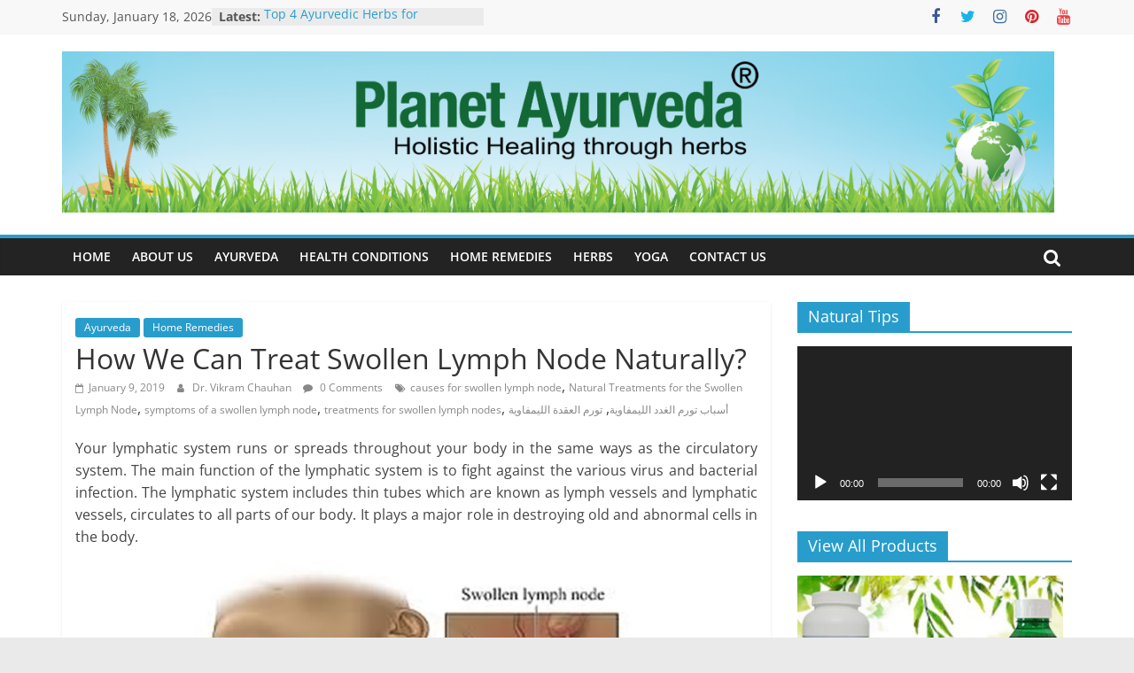

--- FILE ---
content_type: text/html; charset=UTF-8
request_url: https://www.planetayurveda.net/how-we-can-treat-swollen-lymph-node-naturally/
body_size: 25547
content:
<!DOCTYPE html>
<html lang="en-US">
<head>
	<!-- Google tag (gtag.js) -->
<script async src="https://www.googletagmanager.com/gtag/js?id=G-QSTG5PEZ4P"></script>
<script>
  window.dataLayer = window.dataLayer || [];
  function gtag(){dataLayer.push(arguments);}
  gtag('js', new Date());

  gtag('config', 'G-QSTG5PEZ4P');
</script>
			<meta charset="UTF-8" />
		<meta name="viewport" content="width=device-width, initial-scale=1">
		<link rel="profile" href="http://gmpg.org/xfn/11" />
		<meta name='robots' content='index, follow, max-image-preview:large, max-snippet:-1, max-video-preview:-1' />

	<!-- This site is optimized with the Yoast SEO plugin v21.1 - https://yoast.com/wordpress/plugins/seo/ -->
	<title>How We Can Treat Swollen Lymph Node Naturally? - Planet Ayurveda</title>
	<meta name="description" content="The lymph node is the small glands which clear the fluid that pass or circulated through the lymphatic system. Lymph nodes are found in the Groin." />
	<link rel="canonical" href="https://www.planetayurveda.net/how-we-can-treat-swollen-lymph-node-naturally/" />
	<meta property="og:locale" content="en_US" />
	<meta property="og:type" content="article" />
	<meta property="og:title" content="How We Can Treat Swollen Lymph Node Naturally? - Planet Ayurveda" />
	<meta property="og:description" content="The lymph node is the small glands which clear the fluid that pass or circulated through the lymphatic system. Lymph nodes are found in the Groin." />
	<meta property="og:url" content="https://www.planetayurveda.net/how-we-can-treat-swollen-lymph-node-naturally/" />
	<meta property="og:site_name" content="Planet Ayurveda" />
	<meta property="article:publisher" content="https://www.facebook.com/PlanetayurvedaIndia" />
	<meta property="article:author" content="https://www.facebook.com/PlanetAyurvedaIN" />
	<meta property="article:published_time" content="2019-01-09T12:05:41+00:00" />
	<meta property="article:modified_time" content="2019-12-19T07:54:28+00:00" />
	<meta property="og:image" content="https://www.planetayurveda.net/wp-content/uploads/2019/01/How-we-can-treat-Swollen-Lymph-node-naturally.jpg" />
	<meta property="og:image:width" content="1920" />
	<meta property="og:image:height" content="1080" />
	<meta property="og:image:type" content="image/jpeg" />
	<meta name="author" content="Dr. Vikram Chauhan" />
	<meta name="twitter:card" content="summary_large_image" />
	<meta name="twitter:creator" content="@planetayurveda4" />
	<meta name="twitter:site" content="@planetayurveda4" />
	<meta name="twitter:label1" content="Written by" />
	<meta name="twitter:data1" content="Dr. Vikram Chauhan" />
	<meta name="twitter:label2" content="Est. reading time" />
	<meta name="twitter:data2" content="5 minutes" />
	<script type="application/ld+json" class="yoast-schema-graph">{"@context":"https://schema.org","@graph":[{"@type":"Article","@id":"https://www.planetayurveda.net/how-we-can-treat-swollen-lymph-node-naturally/#article","isPartOf":{"@id":"https://www.planetayurveda.net/how-we-can-treat-swollen-lymph-node-naturally/"},"author":{"name":"Dr. Vikram Chauhan","@id":"https://www.planetayurveda.net/#/schema/person/b4518a1bebc00d8a2698ec9bea867000"},"headline":"How We Can Treat Swollen Lymph Node Naturally?","datePublished":"2019-01-09T12:05:41+00:00","dateModified":"2019-12-19T07:54:28+00:00","mainEntityOfPage":{"@id":"https://www.planetayurveda.net/how-we-can-treat-swollen-lymph-node-naturally/"},"wordCount":1012,"commentCount":0,"publisher":{"@id":"https://www.planetayurveda.net/#organization"},"image":{"@id":"https://www.planetayurveda.net/how-we-can-treat-swollen-lymph-node-naturally/#primaryimage"},"thumbnailUrl":"https://www.planetayurveda.net/wp-content/uploads/2019/01/How-we-can-treat-Swollen-Lymph-node-naturally.jpg","keywords":["causes for swollen lymph node","Natural Treatments for the Swollen Lymph Node","symptoms of a swollen lymph node","treatments for swollen lymph nodes","أسباب تورم الغدد الليمفاوية","تورم العقدة الليمفاوية"],"articleSection":["Ayurveda","Home Remedies"],"inLanguage":"en-US","potentialAction":[{"@type":"CommentAction","name":"Comment","target":["https://www.planetayurveda.net/how-we-can-treat-swollen-lymph-node-naturally/#respond"]}]},{"@type":"WebPage","@id":"https://www.planetayurveda.net/how-we-can-treat-swollen-lymph-node-naturally/","url":"https://www.planetayurveda.net/how-we-can-treat-swollen-lymph-node-naturally/","name":"How We Can Treat Swollen Lymph Node Naturally? - Planet Ayurveda","isPartOf":{"@id":"https://www.planetayurveda.net/#website"},"primaryImageOfPage":{"@id":"https://www.planetayurveda.net/how-we-can-treat-swollen-lymph-node-naturally/#primaryimage"},"image":{"@id":"https://www.planetayurveda.net/how-we-can-treat-swollen-lymph-node-naturally/#primaryimage"},"thumbnailUrl":"https://www.planetayurveda.net/wp-content/uploads/2019/01/How-we-can-treat-Swollen-Lymph-node-naturally.jpg","datePublished":"2019-01-09T12:05:41+00:00","dateModified":"2019-12-19T07:54:28+00:00","description":"The lymph node is the small glands which clear the fluid that pass or circulated through the lymphatic system. Lymph nodes are found in the Groin.","breadcrumb":{"@id":"https://www.planetayurveda.net/how-we-can-treat-swollen-lymph-node-naturally/#breadcrumb"},"inLanguage":"en-US","potentialAction":[{"@type":"ReadAction","target":["https://www.planetayurveda.net/how-we-can-treat-swollen-lymph-node-naturally/"]}]},{"@type":"ImageObject","inLanguage":"en-US","@id":"https://www.planetayurveda.net/how-we-can-treat-swollen-lymph-node-naturally/#primaryimage","url":"https://www.planetayurveda.net/wp-content/uploads/2019/01/How-we-can-treat-Swollen-Lymph-node-naturally.jpg","contentUrl":"https://www.planetayurveda.net/wp-content/uploads/2019/01/How-we-can-treat-Swollen-Lymph-node-naturally.jpg","width":1920,"height":1080},{"@type":"BreadcrumbList","@id":"https://www.planetayurveda.net/how-we-can-treat-swollen-lymph-node-naturally/#breadcrumb","itemListElement":[{"@type":"ListItem","position":1,"name":"Home","item":"https://www.planetayurveda.net/"},{"@type":"ListItem","position":2,"name":"How We Can Treat Swollen Lymph Node Naturally?"}]},{"@type":"WebSite","@id":"https://www.planetayurveda.net/#website","url":"https://www.planetayurveda.net/","name":"Planet Ayurveda","description":"","publisher":{"@id":"https://www.planetayurveda.net/#organization"},"potentialAction":[{"@type":"SearchAction","target":{"@type":"EntryPoint","urlTemplate":"https://www.planetayurveda.net/?s={search_term_string}"},"query-input":"required name=search_term_string"}],"inLanguage":"en-US"},{"@type":"Organization","@id":"https://www.planetayurveda.net/#organization","name":"Planet Ayurveda","url":"https://www.planetayurveda.net/","logo":{"@type":"ImageObject","inLanguage":"en-US","@id":"https://www.planetayurveda.net/#/schema/logo/image/","url":"https://www.planetayurveda.net/wp-content/uploads/2018/06/planet-ayurveda-logo.jpg","contentUrl":"https://www.planetayurveda.net/wp-content/uploads/2018/06/planet-ayurveda-logo.jpg","width":541,"height":172,"caption":"Planet Ayurveda"},"image":{"@id":"https://www.planetayurveda.net/#/schema/logo/image/"},"sameAs":["https://www.facebook.com/PlanetayurvedaIndia","https://twitter.com/planetayurveda4","https://www.instagram.com/planetayurveda/","https://www.linkedin.com/company/planetayurveda","https://in.pinterest.com/planetayurveda","https://www.youtube.com/c/DrVikramChauhanIndia"]},{"@type":"Person","@id":"https://www.planetayurveda.net/#/schema/person/b4518a1bebc00d8a2698ec9bea867000","name":"Dr. Vikram Chauhan","image":{"@type":"ImageObject","inLanguage":"en-US","@id":"https://www.planetayurveda.net/#/schema/person/image/","url":"https://www.planetayurveda.net/wp-content/uploads/2020/01/avatar_user_2_1578394511-96x96.jpg","contentUrl":"https://www.planetayurveda.net/wp-content/uploads/2020/01/avatar_user_2_1578394511-96x96.jpg","caption":"Dr. Vikram Chauhan"},"description":"Dr. Vikram Chauhan (MD - Ayurveda) is a Globally Renowned Ayurveda Physician with Expertise of more than 25 Years. He is the CEO &amp; Founder of http://www.PlanetAyurveda.com, a leading Ayurveda Brand, Manufacturing, and Export Company with a Chain of Clinics and Branches in the US, Europe, Africa, Southeast Asia, India, and other parts of the World. He is also an Ayurveda Author who has written Books on Ayurveda, translated into Many European Languages. One of his Books is \"Ayurveda – God’s Manual for Healing\". He is on a Mission to Spread Ayurveda All Over the Planet through all the Possible Mediums. With his Vast Experience in Herbs and their Applied Uses, he is successfully treating Numerous Patients suffering from Various Ailments with the help of the Purest Herbal Supplements, Diet, and Lifestyle, according to the Principles of Ayurveda. For More Details, visit. Read More","sameAs":["https://www.planetayurveda.com","https://www.facebook.com/PlanetAyurvedaIN","https://www.instagram.com/planetayurveda","https://www.linkedin.com/company/planetayurveda","https://in.pinterest.com/planetayurveda","https://twitter.com/planetayurveda4","https://www.youtube.com/c/DrVikramChauhanIndia","https://soundcloud.com/vikram-chauhan-8","https://planet-ayurveda.tumblr.com"],"url":"https://www.planetayurveda.net/author/dr-vikram-chauhan/"}]}</script>
	<!-- / Yoast SEO plugin. -->


<link rel="alternate" type="application/rss+xml" title="Planet Ayurveda &raquo; Feed" href="https://www.planetayurveda.net/feed/" />
<link rel="alternate" type="application/rss+xml" title="Planet Ayurveda &raquo; Comments Feed" href="https://www.planetayurveda.net/comments/feed/" />
<link rel="alternate" type="application/rss+xml" title="Planet Ayurveda &raquo; How We Can Treat Swollen Lymph Node Naturally? Comments Feed" href="https://www.planetayurveda.net/how-we-can-treat-swollen-lymph-node-naturally/feed/" />
<script type="text/javascript">
window._wpemojiSettings = {"baseUrl":"https:\/\/s.w.org\/images\/core\/emoji\/14.0.0\/72x72\/","ext":".png","svgUrl":"https:\/\/s.w.org\/images\/core\/emoji\/14.0.0\/svg\/","svgExt":".svg","source":{"concatemoji":"https:\/\/www.planetayurveda.net\/wp-includes\/js\/wp-emoji-release.min.js?ver=6.1.9"}};
/*! This file is auto-generated */
!function(e,a,t){var n,r,o,i=a.createElement("canvas"),p=i.getContext&&i.getContext("2d");function s(e,t){var a=String.fromCharCode,e=(p.clearRect(0,0,i.width,i.height),p.fillText(a.apply(this,e),0,0),i.toDataURL());return p.clearRect(0,0,i.width,i.height),p.fillText(a.apply(this,t),0,0),e===i.toDataURL()}function c(e){var t=a.createElement("script");t.src=e,t.defer=t.type="text/javascript",a.getElementsByTagName("head")[0].appendChild(t)}for(o=Array("flag","emoji"),t.supports={everything:!0,everythingExceptFlag:!0},r=0;r<o.length;r++)t.supports[o[r]]=function(e){if(p&&p.fillText)switch(p.textBaseline="top",p.font="600 32px Arial",e){case"flag":return s([127987,65039,8205,9895,65039],[127987,65039,8203,9895,65039])?!1:!s([55356,56826,55356,56819],[55356,56826,8203,55356,56819])&&!s([55356,57332,56128,56423,56128,56418,56128,56421,56128,56430,56128,56423,56128,56447],[55356,57332,8203,56128,56423,8203,56128,56418,8203,56128,56421,8203,56128,56430,8203,56128,56423,8203,56128,56447]);case"emoji":return!s([129777,127995,8205,129778,127999],[129777,127995,8203,129778,127999])}return!1}(o[r]),t.supports.everything=t.supports.everything&&t.supports[o[r]],"flag"!==o[r]&&(t.supports.everythingExceptFlag=t.supports.everythingExceptFlag&&t.supports[o[r]]);t.supports.everythingExceptFlag=t.supports.everythingExceptFlag&&!t.supports.flag,t.DOMReady=!1,t.readyCallback=function(){t.DOMReady=!0},t.supports.everything||(n=function(){t.readyCallback()},a.addEventListener?(a.addEventListener("DOMContentLoaded",n,!1),e.addEventListener("load",n,!1)):(e.attachEvent("onload",n),a.attachEvent("onreadystatechange",function(){"complete"===a.readyState&&t.readyCallback()})),(e=t.source||{}).concatemoji?c(e.concatemoji):e.wpemoji&&e.twemoji&&(c(e.twemoji),c(e.wpemoji)))}(window,document,window._wpemojiSettings);
</script>
<style type="text/css">
img.wp-smiley,
img.emoji {
	display: inline !important;
	border: none !important;
	box-shadow: none !important;
	height: 1em !important;
	width: 1em !important;
	margin: 0 0.07em !important;
	vertical-align: -0.1em !important;
	background: none !important;
	padding: 0 !important;
}
</style>
	<link rel='stylesheet' id='wp-block-library-css' href='https://www.planetayurveda.net/wp-includes/css/dist/block-library/style.min.css?ver=6.1.9' type='text/css' media='all' />
<style id='wp-block-library-theme-inline-css' type='text/css'>
.wp-block-audio figcaption{color:#555;font-size:13px;text-align:center}.is-dark-theme .wp-block-audio figcaption{color:hsla(0,0%,100%,.65)}.wp-block-audio{margin:0 0 1em}.wp-block-code{border:1px solid #ccc;border-radius:4px;font-family:Menlo,Consolas,monaco,monospace;padding:.8em 1em}.wp-block-embed figcaption{color:#555;font-size:13px;text-align:center}.is-dark-theme .wp-block-embed figcaption{color:hsla(0,0%,100%,.65)}.wp-block-embed{margin:0 0 1em}.blocks-gallery-caption{color:#555;font-size:13px;text-align:center}.is-dark-theme .blocks-gallery-caption{color:hsla(0,0%,100%,.65)}.wp-block-image figcaption{color:#555;font-size:13px;text-align:center}.is-dark-theme .wp-block-image figcaption{color:hsla(0,0%,100%,.65)}.wp-block-image{margin:0 0 1em}.wp-block-pullquote{border-top:4px solid;border-bottom:4px solid;margin-bottom:1.75em;color:currentColor}.wp-block-pullquote__citation,.wp-block-pullquote cite,.wp-block-pullquote footer{color:currentColor;text-transform:uppercase;font-size:.8125em;font-style:normal}.wp-block-quote{border-left:.25em solid;margin:0 0 1.75em;padding-left:1em}.wp-block-quote cite,.wp-block-quote footer{color:currentColor;font-size:.8125em;position:relative;font-style:normal}.wp-block-quote.has-text-align-right{border-left:none;border-right:.25em solid;padding-left:0;padding-right:1em}.wp-block-quote.has-text-align-center{border:none;padding-left:0}.wp-block-quote.is-large,.wp-block-quote.is-style-large,.wp-block-quote.is-style-plain{border:none}.wp-block-search .wp-block-search__label{font-weight:700}.wp-block-search__button{border:1px solid #ccc;padding:.375em .625em}:where(.wp-block-group.has-background){padding:1.25em 2.375em}.wp-block-separator.has-css-opacity{opacity:.4}.wp-block-separator{border:none;border-bottom:2px solid;margin-left:auto;margin-right:auto}.wp-block-separator.has-alpha-channel-opacity{opacity:1}.wp-block-separator:not(.is-style-wide):not(.is-style-dots){width:100px}.wp-block-separator.has-background:not(.is-style-dots){border-bottom:none;height:1px}.wp-block-separator.has-background:not(.is-style-wide):not(.is-style-dots){height:2px}.wp-block-table{margin:"0 0 1em 0"}.wp-block-table thead{border-bottom:3px solid}.wp-block-table tfoot{border-top:3px solid}.wp-block-table td,.wp-block-table th{word-break:normal}.wp-block-table figcaption{color:#555;font-size:13px;text-align:center}.is-dark-theme .wp-block-table figcaption{color:hsla(0,0%,100%,.65)}.wp-block-video figcaption{color:#555;font-size:13px;text-align:center}.is-dark-theme .wp-block-video figcaption{color:hsla(0,0%,100%,.65)}.wp-block-video{margin:0 0 1em}.wp-block-template-part.has-background{padding:1.25em 2.375em;margin-top:0;margin-bottom:0}
</style>
<link rel='stylesheet' id='classic-theme-styles-css' href='https://www.planetayurveda.net/wp-includes/css/classic-themes.min.css?ver=1' type='text/css' media='all' />
<style id='global-styles-inline-css' type='text/css'>
body{--wp--preset--color--black: #000000;--wp--preset--color--cyan-bluish-gray: #abb8c3;--wp--preset--color--white: #ffffff;--wp--preset--color--pale-pink: #f78da7;--wp--preset--color--vivid-red: #cf2e2e;--wp--preset--color--luminous-vivid-orange: #ff6900;--wp--preset--color--luminous-vivid-amber: #fcb900;--wp--preset--color--light-green-cyan: #7bdcb5;--wp--preset--color--vivid-green-cyan: #00d084;--wp--preset--color--pale-cyan-blue: #8ed1fc;--wp--preset--color--vivid-cyan-blue: #0693e3;--wp--preset--color--vivid-purple: #9b51e0;--wp--preset--gradient--vivid-cyan-blue-to-vivid-purple: linear-gradient(135deg,rgba(6,147,227,1) 0%,rgb(155,81,224) 100%);--wp--preset--gradient--light-green-cyan-to-vivid-green-cyan: linear-gradient(135deg,rgb(122,220,180) 0%,rgb(0,208,130) 100%);--wp--preset--gradient--luminous-vivid-amber-to-luminous-vivid-orange: linear-gradient(135deg,rgba(252,185,0,1) 0%,rgba(255,105,0,1) 100%);--wp--preset--gradient--luminous-vivid-orange-to-vivid-red: linear-gradient(135deg,rgba(255,105,0,1) 0%,rgb(207,46,46) 100%);--wp--preset--gradient--very-light-gray-to-cyan-bluish-gray: linear-gradient(135deg,rgb(238,238,238) 0%,rgb(169,184,195) 100%);--wp--preset--gradient--cool-to-warm-spectrum: linear-gradient(135deg,rgb(74,234,220) 0%,rgb(151,120,209) 20%,rgb(207,42,186) 40%,rgb(238,44,130) 60%,rgb(251,105,98) 80%,rgb(254,248,76) 100%);--wp--preset--gradient--blush-light-purple: linear-gradient(135deg,rgb(255,206,236) 0%,rgb(152,150,240) 100%);--wp--preset--gradient--blush-bordeaux: linear-gradient(135deg,rgb(254,205,165) 0%,rgb(254,45,45) 50%,rgb(107,0,62) 100%);--wp--preset--gradient--luminous-dusk: linear-gradient(135deg,rgb(255,203,112) 0%,rgb(199,81,192) 50%,rgb(65,88,208) 100%);--wp--preset--gradient--pale-ocean: linear-gradient(135deg,rgb(255,245,203) 0%,rgb(182,227,212) 50%,rgb(51,167,181) 100%);--wp--preset--gradient--electric-grass: linear-gradient(135deg,rgb(202,248,128) 0%,rgb(113,206,126) 100%);--wp--preset--gradient--midnight: linear-gradient(135deg,rgb(2,3,129) 0%,rgb(40,116,252) 100%);--wp--preset--duotone--dark-grayscale: url('#wp-duotone-dark-grayscale');--wp--preset--duotone--grayscale: url('#wp-duotone-grayscale');--wp--preset--duotone--purple-yellow: url('#wp-duotone-purple-yellow');--wp--preset--duotone--blue-red: url('#wp-duotone-blue-red');--wp--preset--duotone--midnight: url('#wp-duotone-midnight');--wp--preset--duotone--magenta-yellow: url('#wp-duotone-magenta-yellow');--wp--preset--duotone--purple-green: url('#wp-duotone-purple-green');--wp--preset--duotone--blue-orange: url('#wp-duotone-blue-orange');--wp--preset--font-size--small: 13px;--wp--preset--font-size--medium: 20px;--wp--preset--font-size--large: 36px;--wp--preset--font-size--x-large: 42px;--wp--preset--spacing--20: 0.44rem;--wp--preset--spacing--30: 0.67rem;--wp--preset--spacing--40: 1rem;--wp--preset--spacing--50: 1.5rem;--wp--preset--spacing--60: 2.25rem;--wp--preset--spacing--70: 3.38rem;--wp--preset--spacing--80: 5.06rem;}:where(.is-layout-flex){gap: 0.5em;}body .is-layout-flow > .alignleft{float: left;margin-inline-start: 0;margin-inline-end: 2em;}body .is-layout-flow > .alignright{float: right;margin-inline-start: 2em;margin-inline-end: 0;}body .is-layout-flow > .aligncenter{margin-left: auto !important;margin-right: auto !important;}body .is-layout-constrained > .alignleft{float: left;margin-inline-start: 0;margin-inline-end: 2em;}body .is-layout-constrained > .alignright{float: right;margin-inline-start: 2em;margin-inline-end: 0;}body .is-layout-constrained > .aligncenter{margin-left: auto !important;margin-right: auto !important;}body .is-layout-constrained > :where(:not(.alignleft):not(.alignright):not(.alignfull)){max-width: var(--wp--style--global--content-size);margin-left: auto !important;margin-right: auto !important;}body .is-layout-constrained > .alignwide{max-width: var(--wp--style--global--wide-size);}body .is-layout-flex{display: flex;}body .is-layout-flex{flex-wrap: wrap;align-items: center;}body .is-layout-flex > *{margin: 0;}:where(.wp-block-columns.is-layout-flex){gap: 2em;}.has-black-color{color: var(--wp--preset--color--black) !important;}.has-cyan-bluish-gray-color{color: var(--wp--preset--color--cyan-bluish-gray) !important;}.has-white-color{color: var(--wp--preset--color--white) !important;}.has-pale-pink-color{color: var(--wp--preset--color--pale-pink) !important;}.has-vivid-red-color{color: var(--wp--preset--color--vivid-red) !important;}.has-luminous-vivid-orange-color{color: var(--wp--preset--color--luminous-vivid-orange) !important;}.has-luminous-vivid-amber-color{color: var(--wp--preset--color--luminous-vivid-amber) !important;}.has-light-green-cyan-color{color: var(--wp--preset--color--light-green-cyan) !important;}.has-vivid-green-cyan-color{color: var(--wp--preset--color--vivid-green-cyan) !important;}.has-pale-cyan-blue-color{color: var(--wp--preset--color--pale-cyan-blue) !important;}.has-vivid-cyan-blue-color{color: var(--wp--preset--color--vivid-cyan-blue) !important;}.has-vivid-purple-color{color: var(--wp--preset--color--vivid-purple) !important;}.has-black-background-color{background-color: var(--wp--preset--color--black) !important;}.has-cyan-bluish-gray-background-color{background-color: var(--wp--preset--color--cyan-bluish-gray) !important;}.has-white-background-color{background-color: var(--wp--preset--color--white) !important;}.has-pale-pink-background-color{background-color: var(--wp--preset--color--pale-pink) !important;}.has-vivid-red-background-color{background-color: var(--wp--preset--color--vivid-red) !important;}.has-luminous-vivid-orange-background-color{background-color: var(--wp--preset--color--luminous-vivid-orange) !important;}.has-luminous-vivid-amber-background-color{background-color: var(--wp--preset--color--luminous-vivid-amber) !important;}.has-light-green-cyan-background-color{background-color: var(--wp--preset--color--light-green-cyan) !important;}.has-vivid-green-cyan-background-color{background-color: var(--wp--preset--color--vivid-green-cyan) !important;}.has-pale-cyan-blue-background-color{background-color: var(--wp--preset--color--pale-cyan-blue) !important;}.has-vivid-cyan-blue-background-color{background-color: var(--wp--preset--color--vivid-cyan-blue) !important;}.has-vivid-purple-background-color{background-color: var(--wp--preset--color--vivid-purple) !important;}.has-black-border-color{border-color: var(--wp--preset--color--black) !important;}.has-cyan-bluish-gray-border-color{border-color: var(--wp--preset--color--cyan-bluish-gray) !important;}.has-white-border-color{border-color: var(--wp--preset--color--white) !important;}.has-pale-pink-border-color{border-color: var(--wp--preset--color--pale-pink) !important;}.has-vivid-red-border-color{border-color: var(--wp--preset--color--vivid-red) !important;}.has-luminous-vivid-orange-border-color{border-color: var(--wp--preset--color--luminous-vivid-orange) !important;}.has-luminous-vivid-amber-border-color{border-color: var(--wp--preset--color--luminous-vivid-amber) !important;}.has-light-green-cyan-border-color{border-color: var(--wp--preset--color--light-green-cyan) !important;}.has-vivid-green-cyan-border-color{border-color: var(--wp--preset--color--vivid-green-cyan) !important;}.has-pale-cyan-blue-border-color{border-color: var(--wp--preset--color--pale-cyan-blue) !important;}.has-vivid-cyan-blue-border-color{border-color: var(--wp--preset--color--vivid-cyan-blue) !important;}.has-vivid-purple-border-color{border-color: var(--wp--preset--color--vivid-purple) !important;}.has-vivid-cyan-blue-to-vivid-purple-gradient-background{background: var(--wp--preset--gradient--vivid-cyan-blue-to-vivid-purple) !important;}.has-light-green-cyan-to-vivid-green-cyan-gradient-background{background: var(--wp--preset--gradient--light-green-cyan-to-vivid-green-cyan) !important;}.has-luminous-vivid-amber-to-luminous-vivid-orange-gradient-background{background: var(--wp--preset--gradient--luminous-vivid-amber-to-luminous-vivid-orange) !important;}.has-luminous-vivid-orange-to-vivid-red-gradient-background{background: var(--wp--preset--gradient--luminous-vivid-orange-to-vivid-red) !important;}.has-very-light-gray-to-cyan-bluish-gray-gradient-background{background: var(--wp--preset--gradient--very-light-gray-to-cyan-bluish-gray) !important;}.has-cool-to-warm-spectrum-gradient-background{background: var(--wp--preset--gradient--cool-to-warm-spectrum) !important;}.has-blush-light-purple-gradient-background{background: var(--wp--preset--gradient--blush-light-purple) !important;}.has-blush-bordeaux-gradient-background{background: var(--wp--preset--gradient--blush-bordeaux) !important;}.has-luminous-dusk-gradient-background{background: var(--wp--preset--gradient--luminous-dusk) !important;}.has-pale-ocean-gradient-background{background: var(--wp--preset--gradient--pale-ocean) !important;}.has-electric-grass-gradient-background{background: var(--wp--preset--gradient--electric-grass) !important;}.has-midnight-gradient-background{background: var(--wp--preset--gradient--midnight) !important;}.has-small-font-size{font-size: var(--wp--preset--font-size--small) !important;}.has-medium-font-size{font-size: var(--wp--preset--font-size--medium) !important;}.has-large-font-size{font-size: var(--wp--preset--font-size--large) !important;}.has-x-large-font-size{font-size: var(--wp--preset--font-size--x-large) !important;}
.wp-block-navigation a:where(:not(.wp-element-button)){color: inherit;}
:where(.wp-block-columns.is-layout-flex){gap: 2em;}
.wp-block-pullquote{font-size: 1.5em;line-height: 1.6;}
</style>
<link rel='stylesheet' id='dashicons-css' href='https://www.planetayurveda.net/wp-includes/css/dashicons.min.css?ver=6.1.9' type='text/css' media='all' />
<link rel='stylesheet' id='everest-forms-general-css' href='https://www.planetayurveda.net/wp-content/plugins/everest-forms/assets/css/everest-forms.css?ver=3.4.1' type='text/css' media='all' />
<link rel='stylesheet' id='jquery-intl-tel-input-css' href='https://www.planetayurveda.net/wp-content/plugins/everest-forms/assets/css/intlTelInput.css?ver=3.4.1' type='text/css' media='all' />
<link rel='stylesheet' id='colormag_style-css' href='https://www.planetayurveda.net/wp-content/themes/colormag/style.css?ver=2.1.8' type='text/css' media='all' />
<link rel='stylesheet' id='colormag-fontawesome-css' href='https://www.planetayurveda.net/wp-content/themes/colormag/fontawesome/css/font-awesome.min.css?ver=2.1.8' type='text/css' media='all' />
<link rel='stylesheet' id='heateor_sss_frontend_css-css' href='https://www.planetayurveda.net/wp-content/plugins/sassy-social-share/public/css/sassy-social-share-public.css?ver=3.3.79' type='text/css' media='all' />
<style id='heateor_sss_frontend_css-inline-css' type='text/css'>
.heateor_sss_button_instagram span.heateor_sss_svg,a.heateor_sss_instagram span.heateor_sss_svg{background:radial-gradient(circle at 30% 107%,#fdf497 0,#fdf497 5%,#fd5949 45%,#d6249f 60%,#285aeb 90%)}.heateor_sss_horizontal_sharing .heateor_sss_svg,.heateor_sss_standard_follow_icons_container .heateor_sss_svg{color:#fff;border-width:0px;border-style:solid;border-color:transparent}.heateor_sss_horizontal_sharing .heateorSssTCBackground{color:#666}.heateor_sss_horizontal_sharing span.heateor_sss_svg:hover,.heateor_sss_standard_follow_icons_container span.heateor_sss_svg:hover{border-color:transparent;}.heateor_sss_vertical_sharing span.heateor_sss_svg,.heateor_sss_floating_follow_icons_container span.heateor_sss_svg{color:#fff;border-width:0px;border-style:solid;border-color:transparent;}.heateor_sss_vertical_sharing .heateorSssTCBackground{color:#666;}.heateor_sss_vertical_sharing span.heateor_sss_svg:hover,.heateor_sss_floating_follow_icons_container span.heateor_sss_svg:hover{border-color:transparent;}@media screen and (max-width:783px) {.heateor_sss_vertical_sharing{display:none!important}}
</style>
<script type='text/javascript' src='https://www.planetayurveda.net/wp-includes/js/jquery/jquery.min.js?ver=3.6.1' id='jquery-core-js'></script>
<script type='text/javascript' src='https://www.planetayurveda.net/wp-includes/js/jquery/jquery-migrate.min.js?ver=3.3.2' id='jquery-migrate-js'></script>
<!--[if lte IE 8]>
<script type='text/javascript' src='https://www.planetayurveda.net/wp-content/themes/colormag/js/html5shiv.min.js?ver=2.1.8' id='html5-js'></script>
<![endif]-->
<link rel="https://api.w.org/" href="https://www.planetayurveda.net/wp-json/" /><link rel="alternate" type="application/json" href="https://www.planetayurveda.net/wp-json/wp/v2/posts/867" /><link rel="EditURI" type="application/rsd+xml" title="RSD" href="https://www.planetayurveda.net/xmlrpc.php?rsd" />
<link rel="wlwmanifest" type="application/wlwmanifest+xml" href="https://www.planetayurveda.net/wp-includes/wlwmanifest.xml" />
<meta name="generator" content="WordPress 6.1.9" />
<meta name="generator" content="Everest Forms 3.4.1" />
<link rel='shortlink' href='https://www.planetayurveda.net/?p=867' />
<link rel="alternate" type="application/json+oembed" href="https://www.planetayurveda.net/wp-json/oembed/1.0/embed?url=https%3A%2F%2Fwww.planetayurveda.net%2Fhow-we-can-treat-swollen-lymph-node-naturally%2F" />
<link rel="alternate" type="text/xml+oembed" href="https://www.planetayurveda.net/wp-json/oembed/1.0/embed?url=https%3A%2F%2Fwww.planetayurveda.net%2Fhow-we-can-treat-swollen-lymph-node-naturally%2F&#038;format=xml" />
<link rel="pingback" href="https://www.planetayurveda.net/xmlrpc.php"><style type="text/css">.recentcomments a{display:inline !important;padding:0 !important;margin:0 !important;}</style><link rel="icon" href="https://www.planetayurveda.net/wp-content/uploads/2018/06/favicon.png" sizes="32x32" />
<link rel="icon" href="https://www.planetayurveda.net/wp-content/uploads/2018/06/favicon.png" sizes="192x192" />
<link rel="apple-touch-icon" href="https://www.planetayurveda.net/wp-content/uploads/2018/06/favicon.png" />
<meta name="msapplication-TileImage" content="https://www.planetayurveda.net/wp-content/uploads/2018/06/favicon.png" />
</head>

<body class="post-template-default single single-post postid-867 single-format-standard wp-custom-logo wp-embed-responsive everest-forms-no-js right-sidebar wide">

<svg xmlns="http://www.w3.org/2000/svg" viewBox="0 0 0 0" width="0" height="0" focusable="false" role="none" style="visibility: hidden; position: absolute; left: -9999px; overflow: hidden;" ><defs><filter id="wp-duotone-dark-grayscale"><feColorMatrix color-interpolation-filters="sRGB" type="matrix" values=" .299 .587 .114 0 0 .299 .587 .114 0 0 .299 .587 .114 0 0 .299 .587 .114 0 0 " /><feComponentTransfer color-interpolation-filters="sRGB" ><feFuncR type="table" tableValues="0 0.49803921568627" /><feFuncG type="table" tableValues="0 0.49803921568627" /><feFuncB type="table" tableValues="0 0.49803921568627" /><feFuncA type="table" tableValues="1 1" /></feComponentTransfer><feComposite in2="SourceGraphic" operator="in" /></filter></defs></svg><svg xmlns="http://www.w3.org/2000/svg" viewBox="0 0 0 0" width="0" height="0" focusable="false" role="none" style="visibility: hidden; position: absolute; left: -9999px; overflow: hidden;" ><defs><filter id="wp-duotone-grayscale"><feColorMatrix color-interpolation-filters="sRGB" type="matrix" values=" .299 .587 .114 0 0 .299 .587 .114 0 0 .299 .587 .114 0 0 .299 .587 .114 0 0 " /><feComponentTransfer color-interpolation-filters="sRGB" ><feFuncR type="table" tableValues="0 1" /><feFuncG type="table" tableValues="0 1" /><feFuncB type="table" tableValues="0 1" /><feFuncA type="table" tableValues="1 1" /></feComponentTransfer><feComposite in2="SourceGraphic" operator="in" /></filter></defs></svg><svg xmlns="http://www.w3.org/2000/svg" viewBox="0 0 0 0" width="0" height="0" focusable="false" role="none" style="visibility: hidden; position: absolute; left: -9999px; overflow: hidden;" ><defs><filter id="wp-duotone-purple-yellow"><feColorMatrix color-interpolation-filters="sRGB" type="matrix" values=" .299 .587 .114 0 0 .299 .587 .114 0 0 .299 .587 .114 0 0 .299 .587 .114 0 0 " /><feComponentTransfer color-interpolation-filters="sRGB" ><feFuncR type="table" tableValues="0.54901960784314 0.98823529411765" /><feFuncG type="table" tableValues="0 1" /><feFuncB type="table" tableValues="0.71764705882353 0.25490196078431" /><feFuncA type="table" tableValues="1 1" /></feComponentTransfer><feComposite in2="SourceGraphic" operator="in" /></filter></defs></svg><svg xmlns="http://www.w3.org/2000/svg" viewBox="0 0 0 0" width="0" height="0" focusable="false" role="none" style="visibility: hidden; position: absolute; left: -9999px; overflow: hidden;" ><defs><filter id="wp-duotone-blue-red"><feColorMatrix color-interpolation-filters="sRGB" type="matrix" values=" .299 .587 .114 0 0 .299 .587 .114 0 0 .299 .587 .114 0 0 .299 .587 .114 0 0 " /><feComponentTransfer color-interpolation-filters="sRGB" ><feFuncR type="table" tableValues="0 1" /><feFuncG type="table" tableValues="0 0.27843137254902" /><feFuncB type="table" tableValues="0.5921568627451 0.27843137254902" /><feFuncA type="table" tableValues="1 1" /></feComponentTransfer><feComposite in2="SourceGraphic" operator="in" /></filter></defs></svg><svg xmlns="http://www.w3.org/2000/svg" viewBox="0 0 0 0" width="0" height="0" focusable="false" role="none" style="visibility: hidden; position: absolute; left: -9999px; overflow: hidden;" ><defs><filter id="wp-duotone-midnight"><feColorMatrix color-interpolation-filters="sRGB" type="matrix" values=" .299 .587 .114 0 0 .299 .587 .114 0 0 .299 .587 .114 0 0 .299 .587 .114 0 0 " /><feComponentTransfer color-interpolation-filters="sRGB" ><feFuncR type="table" tableValues="0 0" /><feFuncG type="table" tableValues="0 0.64705882352941" /><feFuncB type="table" tableValues="0 1" /><feFuncA type="table" tableValues="1 1" /></feComponentTransfer><feComposite in2="SourceGraphic" operator="in" /></filter></defs></svg><svg xmlns="http://www.w3.org/2000/svg" viewBox="0 0 0 0" width="0" height="0" focusable="false" role="none" style="visibility: hidden; position: absolute; left: -9999px; overflow: hidden;" ><defs><filter id="wp-duotone-magenta-yellow"><feColorMatrix color-interpolation-filters="sRGB" type="matrix" values=" .299 .587 .114 0 0 .299 .587 .114 0 0 .299 .587 .114 0 0 .299 .587 .114 0 0 " /><feComponentTransfer color-interpolation-filters="sRGB" ><feFuncR type="table" tableValues="0.78039215686275 1" /><feFuncG type="table" tableValues="0 0.94901960784314" /><feFuncB type="table" tableValues="0.35294117647059 0.47058823529412" /><feFuncA type="table" tableValues="1 1" /></feComponentTransfer><feComposite in2="SourceGraphic" operator="in" /></filter></defs></svg><svg xmlns="http://www.w3.org/2000/svg" viewBox="0 0 0 0" width="0" height="0" focusable="false" role="none" style="visibility: hidden; position: absolute; left: -9999px; overflow: hidden;" ><defs><filter id="wp-duotone-purple-green"><feColorMatrix color-interpolation-filters="sRGB" type="matrix" values=" .299 .587 .114 0 0 .299 .587 .114 0 0 .299 .587 .114 0 0 .299 .587 .114 0 0 " /><feComponentTransfer color-interpolation-filters="sRGB" ><feFuncR type="table" tableValues="0.65098039215686 0.40392156862745" /><feFuncG type="table" tableValues="0 1" /><feFuncB type="table" tableValues="0.44705882352941 0.4" /><feFuncA type="table" tableValues="1 1" /></feComponentTransfer><feComposite in2="SourceGraphic" operator="in" /></filter></defs></svg><svg xmlns="http://www.w3.org/2000/svg" viewBox="0 0 0 0" width="0" height="0" focusable="false" role="none" style="visibility: hidden; position: absolute; left: -9999px; overflow: hidden;" ><defs><filter id="wp-duotone-blue-orange"><feColorMatrix color-interpolation-filters="sRGB" type="matrix" values=" .299 .587 .114 0 0 .299 .587 .114 0 0 .299 .587 .114 0 0 .299 .587 .114 0 0 " /><feComponentTransfer color-interpolation-filters="sRGB" ><feFuncR type="table" tableValues="0.098039215686275 1" /><feFuncG type="table" tableValues="0 0.66274509803922" /><feFuncB type="table" tableValues="0.84705882352941 0.41960784313725" /><feFuncA type="table" tableValues="1 1" /></feComponentTransfer><feComposite in2="SourceGraphic" operator="in" /></filter></defs></svg>		<div id="page" class="hfeed site">
				<a class="skip-link screen-reader-text" href="#main">Skip to content</a>
				<header id="masthead" class="site-header clearfix ">
				<div id="header-text-nav-container" class="clearfix">
		
			<div class="news-bar">
				<div class="inner-wrap">
					<div class="tg-news-bar__one">
						
		<div class="date-in-header">
			Sunday, January 18, 2026		</div>

		
		<div class="breaking-news">
			<strong class="breaking-news-latest">Latest:</strong>

			<ul class="newsticker">
									<li>
						<a href="https://www.planetayurveda.net/top-4-herbs-for-gouty-arthritis-as-per-ayurvedic-texts-natural-relief/" title="Top 4 Herbs for Gouty Arthritis as per Ayurvedic Texts – Natural Relief">
							Top 4 Herbs for Gouty Arthritis as per Ayurvedic Texts – Natural Relief						</a>
					</li>
									<li>
						<a href="https://www.planetayurveda.net/top-6-herbs-for-stronger-bones/" title="Top 6 Herbs for Stronger Bones &#8211; Ayurvedic Herbs for Bone Health">
							Top 6 Herbs for Stronger Bones &#8211; Ayurvedic Herbs for Bone Health						</a>
					</li>
									<li>
						<a href="https://www.planetayurveda.net/top-5-herbs-for-rheumatoid-arthritis-relief/" title="Top 5 Herbs for Rheumatoid Arthritis Relief &#8211; Chronic Autoimmune Disorder">
							Top 5 Herbs for Rheumatoid Arthritis Relief &#8211; Chronic Autoimmune Disorder						</a>
					</li>
									<li>
						<a href="https://www.planetayurveda.net/top-5-ayurvedic-herbs-for-kidney-health/" title="Top 5 Ayurvedic Herbs for Kidney Health &#8211; Natural Renal Care">
							Top 5 Ayurvedic Herbs for Kidney Health &#8211; Natural Renal Care						</a>
					</li>
									<li>
						<a href="https://www.planetayurveda.net/top-4-ayurvedic-herbs-for-osteoarthritis/" title="Top 4 Ayurvedic Herbs for Osteoarthritis &#8211; Natural Joint Pain Relief">
							Top 4 Ayurvedic Herbs for Osteoarthritis &#8211; Natural Joint Pain Relief						</a>
					</li>
							</ul>
		</div>

							</div>

					<div class="tg-news-bar__two">
						
		<div class="social-links">
			<ul>
				<li><a href="https://www.facebook.com/PlanetayurvedaIndia" target="_blank"><i class="fa fa-facebook"></i></a></li><li><a href="https://twitter.com/planetayurveda9" target="_blank"><i class="fa fa-twitter"></i></a></li><li><a href="https://www.instagram.com/planetayurveda/" target="_blank"><i class="fa fa-instagram"></i></a></li><li><a href="https://in.pinterest.com/planetayurveda/" target="_blank"><i class="fa fa-pinterest"></i></a></li><li><a href="https://www.youtube.com/user/planetayurvedatv" target="_blank"><i class="fa fa-youtube"></i></a></li>			</ul>
		</div><!-- .social-links -->
							</div>
				</div>
			</div>

			
		<div class="inner-wrap">
			<div id="header-text-nav-wrap" class="clearfix">

				<div id="header-left-section">
											<div id="header-logo-image">
							<a href="https://www.planetayurveda.net/" class="custom-logo-link" rel="home"><img width="2547" height="414" src="https://www.planetayurveda.net/wp-content/uploads/2023/01/planet-ayurveda-logo.net_.jpg" class="custom-logo" alt="Planet Ayurveda" decoding="async" srcset="https://www.planetayurveda.net/wp-content/uploads/2023/01/planet-ayurveda-logo.net_.jpg 2547w, https://www.planetayurveda.net/wp-content/uploads/2023/01/planet-ayurveda-logo.net_-300x49.jpg 300w, https://www.planetayurveda.net/wp-content/uploads/2023/01/planet-ayurveda-logo.net_-768x125.jpg 768w, https://www.planetayurveda.net/wp-content/uploads/2023/01/planet-ayurveda-logo.net_-1024x166.jpg 1024w" sizes="(max-width: 2547px) 100vw, 2547px" /></a>						</div><!-- #header-logo-image -->
						
					<div id="header-text" class="screen-reader-text">
													<h3 id="site-title">
								<a href="https://www.planetayurveda.net/" title="Planet Ayurveda" rel="home">Planet Ayurveda</a>
							</h3>
						
											</div><!-- #header-text -->
				</div><!-- #header-left-section -->

				<div id="header-right-section">
									</div><!-- #header-right-section -->

			</div><!-- #header-text-nav-wrap -->
		</div><!-- .inner-wrap -->

		
		<nav id="site-navigation" class="main-navigation clearfix" role="navigation">
			<div class="inner-wrap clearfix">
				
									<div class="search-random-icons-container">
													<div class="top-search-wrap">
								<i class="fa fa-search search-top"></i>
								<div class="search-form-top">
									
<form action="https://www.planetayurveda.net/" class="search-form searchform clearfix" method="get" role="search">

	<div class="search-wrap">
		<input type="search"
		       class="s field"
		       name="s"
		       value=""
		       placeholder="Search"
		/>

		<button class="search-icon" type="submit"></button>
	</div>

</form><!-- .searchform -->
								</div>
							</div>
											</div>
				
				<p class="menu-toggle"></p>
				<div class="menu-primary-container"><ul id="menu-menu-1" class="menu"><li id="menu-item-8" class="menu-item menu-item-type-custom menu-item-object-custom menu-item-home menu-item-8"><a href="https://www.planetayurveda.net">HOME</a></li>
<li id="menu-item-107" class="menu-item menu-item-type-custom menu-item-object-custom menu-item-107"><a href="https://www.planetayurveda.net/about-us/">ABOUT US</a></li>
<li id="menu-item-108" class="menu-item menu-item-type-taxonomy menu-item-object-category current-post-ancestor current-menu-parent current-post-parent menu-item-108"><a href="https://www.planetayurveda.net/category/ayurveda/">AYURVEDA</a></li>
<li id="menu-item-110" class="menu-item menu-item-type-taxonomy menu-item-object-category menu-item-110"><a href="https://www.planetayurveda.net/category/health-conditions/">HEALTH CONDITIONS</a></li>
<li id="menu-item-113" class="menu-item menu-item-type-taxonomy menu-item-object-category current-post-ancestor current-menu-parent current-post-parent menu-item-113"><a href="https://www.planetayurveda.net/category/home-remedies/">HOME REMEDIES</a></li>
<li id="menu-item-112" class="menu-item menu-item-type-taxonomy menu-item-object-category menu-item-112"><a href="https://www.planetayurveda.net/category/herbs/">HERBS</a></li>
<li id="menu-item-114" class="menu-item menu-item-type-taxonomy menu-item-object-category menu-item-114"><a href="https://www.planetayurveda.net/category/yoga/">YOGA</a></li>
<li id="menu-item-12" class="menu-item menu-item-type-custom menu-item-object-custom menu-item-12"><a href="https://www.planetayurveda.net/contact-us/">CONTACT US</a></li>
</ul></div>
			</div>
		</nav>

				</div><!-- #header-text-nav-container -->
				</header><!-- #masthead -->
				<div id="main" class="clearfix">
				<div class="inner-wrap clearfix">
		
	<div id="primary">
		<div id="content" class="clearfix">

			
<article id="post-867" class="post-867 post type-post status-publish format-standard has-post-thumbnail hentry category-ayurveda category-home-remedies tag-causes-for-swollen-lymph-node tag-natural-treatments-for-the-swollen-lymph-node tag-symptoms-of-a-swollen-lymph-node tag-treatments-for-swollen-lymph-nodes tag-2515 tag-2514">
	
	
	<div class="article-content clearfix">

		<div class="above-entry-meta"><span class="cat-links"><a href="https://www.planetayurveda.net/category/ayurveda/"  rel="category tag">Ayurveda</a>&nbsp;<a href="https://www.planetayurveda.net/category/home-remedies/"  rel="category tag">Home Remedies</a>&nbsp;</span></div>
		<header class="entry-header">
			<h1 class="entry-title">
				How We Can Treat Swollen Lymph Node Naturally?			</h1>
		</header>

		<div class="below-entry-meta">
			<span class="posted-on"><a href="https://www.planetayurveda.net/how-we-can-treat-swollen-lymph-node-naturally/" title="12:05 pm" rel="bookmark"><i class="fa fa-calendar-o"></i> <time class="entry-date published" datetime="2019-01-09T12:05:41+00:00">January 9, 2019</time><time class="updated" datetime="2019-12-19T07:54:28+00:00">December 19, 2019</time></a></span>
			<span class="byline">
				<span class="author vcard">
					<i class="fa fa-user"></i>
					<a class="url fn n"
					   href="https://www.planetayurveda.net/author/dr-vikram-chauhan/"
					   title="Dr. Vikram Chauhan"
					>
						Dr. Vikram Chauhan					</a>
				</span>
			</span>

							<span class="comments">
						<a href="https://www.planetayurveda.net/how-we-can-treat-swollen-lymph-node-naturally/#respond"><i class="fa fa-comment"></i> 0 Comments</a>					</span>
				<span class="tag-links"><i class="fa fa-tags"></i><a href="https://www.planetayurveda.net/tag/causes-for-swollen-lymph-node/" rel="tag">causes for swollen lymph node</a>, <a href="https://www.planetayurveda.net/tag/natural-treatments-for-the-swollen-lymph-node/" rel="tag">Natural Treatments for the Swollen Lymph Node</a>, <a href="https://www.planetayurveda.net/tag/symptoms-of-a-swollen-lymph-node/" rel="tag">symptoms of a swollen lymph node</a>, <a href="https://www.planetayurveda.net/tag/treatments-for-swollen-lymph-nodes/" rel="tag">treatments for swollen lymph nodes</a>, <a href="https://www.planetayurveda.net/tag/%d8%a3%d8%b3%d8%a8%d8%a7%d8%a8-%d8%aa%d9%88%d8%b1%d9%85-%d8%a7%d9%84%d8%ba%d8%af%d8%af-%d8%a7%d9%84%d9%84%d9%8a%d9%85%d9%81%d8%a7%d9%88%d9%8a%d8%a9/" rel="tag">أسباب تورم الغدد الليمفاوية</a>, <a href="https://www.planetayurveda.net/tag/%d8%aa%d9%88%d8%b1%d9%85-%d8%a7%d9%84%d8%b9%d9%82%d8%af%d8%a9-%d8%a7%d9%84%d9%84%d9%8a%d9%85%d9%81%d8%a7%d9%88%d9%8a%d8%a9/" rel="tag">تورم العقدة الليمفاوية</a></span></div>
		<div class="entry-content clearfix">
			<div align="justify">
<p>Your lymphatic system runs or spreads throughout your body in the same ways as the circulatory system. The main function of the lymphatic system is to fight against the various virus and bacterial infection. The lymphatic system includes thin tubes which are known as lymph vessels and lymphatic vessels, circulates to all parts of our body. It plays a major role in destroying old and abnormal cells in the body.</p>
<p><img decoding="async" class="aligncenter wp-image-2938 size-full" title="Swollen Lymph node" src="https://www.planetayurveda.net/wp-content/uploads/2019/01/Untitled-1-4.png" alt="Swollen Lymph node" width="500" height="311" srcset="https://www.planetayurveda.net/wp-content/uploads/2019/01/Untitled-1-4.png 500w, https://www.planetayurveda.net/wp-content/uploads/2019/01/Untitled-1-4-300x187.png 300w" sizes="(max-width: 500px) 100vw, 500px" /></p>
<p>The lymph node is the small glands which clear the fluid that pass or circulated through the lymphatic system. Lymph nodes are found in the Groin, armpits, behind the ears, the neck and underneath the jaw. Swollen lymph nodes mainly occur due to infection of viruses and bacteria. It is the indication of abnormal functioning of the immune system due to which your body is unable to fight against the viral infection.  This lymphatic system plays an important role in the immune system. The Lymph node mainly blocks the viruses, bacteria, or abnormal cells that pass through the lymph channel. The swollen lymph node is the indication that the lymphatic system is not working properly.</p>
<p>The gland in armpit known as an axillary lymph node. The injury or infection in hands or arms are the causes of these nodes to swell. When there is an injury in either side of the neck or any infection such as cold, and sore throat then it will lead to the formation of the swollen lymph node in the neck.</p>
<h2>Symptoms of Swollen Lymph Node</h2>
<ul>
<li>Swelling of lymph node</li>
<li>Abdominal pain</li>
<li>Decreased appetite</li>
<li>The appearance of red patches of the skin over the swelled lymph node</li>
<li>Hard lump or masses are felt under the skin in the swollen lymph node.</li>
<li>Night sweat</li>
<li>Weight loss</li>
<li>Fever</li>
<li>A sore throat</li>
<li>Running nose</li>
<li>Feeling of fullness</li>
</ul>
<h2>Causes of Swollen Lymph Node (أسباب تورم الغدد الليمفاوية)</h2>
<ul>
<li>Ear infection</li>
<li>Tonsils</li>
<li>Mononucleosis</li>
<li>Lymphoma</li>
<li>Lupus</li>
<li>Viral infection</li>
<li>Sinus infection</li>
</ul>
<div align="center"><iframe loading="lazy" src="https://www.youtube.com/embed/ouaVZEhxNk4" width="560" height="315" frameborder="0" allowfullscreen="allowfullscreen"></iframe></div>
<h2>Natural Treatments for the Swollen Lymph Node</h2>
<h3>1. Garlic</h3>
<p>It’s a natural anti-bacterial, antiviral, antifungal, anti-inflammatory, and antioxidant agent.  The anti-inflammatory property of the garlic can helps to reduce the swelling and inflammation in the lymph node. The antibiotic property of the garlic helps to cleanse the body and ease the symptoms of swelling lymph node.</p>
<ul>
<li>Eat a 2-3 clove of garlic daily with an empty stomach. You can also include garlic in your cooking as well.</li>
<li>Put few drops of garlic oil in your hands and massage gently over the swollen area for 2-3 times in a day.</li>
</ul>
<h3>2. Apple Cider Vinegar</h3>
<p>Apple cider vinegar helps us to prevent bacterial infection in the lymph node. Due to its acetic nature, it has many potent biological effects on our body and also helps to kill the harmful bacteria and viruses which further worsens swollen lymph infection.  Apple cider vinegar maintains the PH level in the body.</p>
<ul>
<li>You can consume this by adding one tablespoon of apple cider vinegar in one cup of Luke warm water.</li>
<li>Add a few drops of honey to it and Drink it every morning before your meal with an empty stomach.</li>
<li>Alternatively, you can mix ACV with water and with the help of cotton ball, apply it on your swollen lymph node area.</li>
</ul>
<h3>3. Turmeric</h3>
<p>It’s a therapeutic herb which has been used for the treatment of many body ailments due to its great anti-inflammatory property. It helps to reduce the swelling in the lymph node and fight against the various infectious agent in the body. The herb contains a natural analgesic property which also helps to heal your body.</p>
<ul>
<li>You can mix one tablespoon of turmeric powder with few drops of honey and make a paste.</li>
<li>Apply this paste on swollen area and wait 10 minutes, after 10 minutes rinse off with warm water and do this twice daily for one week.</li>
<li>Drink one glass of warm turmeric milk daily.</li>
</ul>
<h3>4. Honey</h3>
<p>Honey is a good source of antioxidants called phenolic compounds which helps to prevent the free radical damages in the body. It has also anti-bacterial and antifungal properties which prevent the further swelling of lymph node due to viral infection. Honey has the ability to soothe a sore throat and tonsils.</p>
<ul>
<li>Mix one tablespoon of honey in one cup of warm water. Add few drops of lemon juice to it and mix well.</li>
<li>Drink it two times a day for a week.</li>
<li>You can also directly apply the few drops of raw honey on the swollen part, rest it for 10-15 minutes and then rinse it off with plain water.</li>
<li>Do this 2-3 times daily</li>
</ul>
<h3>5. Castor Oil</h3>
<p>Castor oil is the rich source of an anti-inflammatory agent which reduces the swelling in the lymph node when rubbed over the infected area. This natural remedy improves the functioning of the lymph node by removing the toxins from the body. It also helps to improve the flow of lymph throughout the body.</p>
<ul>
<li>Apply cold compressed castor oil over the swollen area and rub it gently for 5 minutes.</li>
<li>Put a warm compressor on the infected area for 5 minutes.</li>
<li>Do this natural remedy 1-2 times a day.</li>
</ul>
<h3>6. Coconut Oil</h3>
<p>Coconut oil is an anti-inflammatory, anti-viral, and especially effective in relieving swollen lymph node in the armpit. It contains several different types of fatty acids including caproic, caprylic, capric, myristic, and steric acid. Lauric acid is the main predominant acid in the coconut oil.</p>
<ul>
<li>You can simply massage the infected area with a few drops of coconut oil for 5-10 minutes.</li>
<li>Do this daily for few weeks until you get relief from a swollen lymph node.</li>
</ul>
<p>All the home remedies or natural treatments which are mentioned above are the best <a href="https://www.planetayurveda.com/library/swollen-lymph-nodes">treatments for swollen lymph nodes</a>.  They reduce the inflammation and swelling in the lymph node and also provide relief from pain during the swollen lymph node.</p>
<h4><strong>Related Questions</strong></h4>
<ul>
<li>What are the symptoms of a swollen lymph node?</li>
<li>What are the main causes of swollen lymph nodes?</li>
<li>How does apple cider vinegar help to get rid of a swollen lymph node?</li>
<li>How we can use garlic for the treatment of swollen lymph nodes?</li>
</ul>
</div>
<div class='heateorSssClear'></div><div  class='heateor_sss_sharing_container heateor_sss_horizontal_sharing' data-heateor-sss-href='https://www.planetayurveda.net/how-we-can-treat-swollen-lymph-node-naturally/'><div class='heateor_sss_sharing_title' style="font-weight:bold" >Spread the love</div><div class="heateor_sss_sharing_ul"><a aria-label="Facebook" class="heateor_sss_facebook" href="https://www.facebook.com/sharer/sharer.php?u=https%3A%2F%2Fwww.planetayurveda.net%2Fhow-we-can-treat-swollen-lymph-node-naturally%2F" title="Facebook" rel="nofollow noopener" target="_blank" style="font-size:32px!important;box-shadow:none;display:inline-block;vertical-align:middle"><span class="heateor_sss_svg" style="background-color:#0765FE;width:35px;height:35px;border-radius:999px;display:inline-block;opacity:1;float:left;font-size:32px;box-shadow:none;display:inline-block;font-size:16px;padding:0 4px;vertical-align:middle;background-repeat:repeat;overflow:hidden;padding:0;cursor:pointer;box-sizing:content-box"><svg style="display:block;border-radius:999px;display:block;" focusable="false" aria-hidden="true" xmlns="http://www.w3.org/2000/svg" width="100%" height="100%" viewBox="0 0 32 32"><path fill="#fff" d="M28 16c0-6.627-5.373-12-12-12S4 9.373 4 16c0 5.628 3.875 10.35 9.101 11.647v-7.98h-2.474V16H13.1v-1.58c0-4.085 1.849-5.978 5.859-5.978.76 0 2.072.15 2.608.298v3.325c-.283-.03-.775-.045-1.386-.045-1.967 0-2.728.745-2.728 2.683V16h3.92l-.673 3.667h-3.247v8.245C23.395 27.195 28 22.135 28 16Z"></path></svg></span><span class="heateor_sss_square_count heateor_sss_facebook_count" style="visibility:visible;display:block;">13</span></a><a aria-label="Twitter" class="heateor_sss_button_twitter" href="https://twitter.com/intent/tweet?text=How%20We%20Can%20Treat%20Swollen%20Lymph%20Node%20Naturally%3F&url=https%3A%2F%2Fwww.planetayurveda.net%2Fhow-we-can-treat-swollen-lymph-node-naturally%2F" title="Twitter" rel="nofollow noopener" target="_blank" style="font-size:32px!important;box-shadow:none;display:inline-block;vertical-align:middle"><span class="heateor_sss_svg heateor_sss_s__default heateor_sss_s_twitter" style="background-color:#55acee;width:35px;height:35px;border-radius:999px;display:inline-block;opacity:1;float:left;font-size:32px;box-shadow:none;display:inline-block;font-size:16px;padding:0 4px;vertical-align:middle;background-repeat:repeat;overflow:hidden;padding:0;cursor:pointer;box-sizing:content-box"><svg style="display:block;border-radius:999px;" focusable="false" aria-hidden="true" xmlns="http://www.w3.org/2000/svg" width="100%" height="100%" viewBox="-4 -4 39 39"><path d="M28 8.557a9.913 9.913 0 0 1-2.828.775 4.93 4.93 0 0 0 2.166-2.725 9.738 9.738 0 0 1-3.13 1.194 4.92 4.92 0 0 0-3.593-1.55 4.924 4.924 0 0 0-4.794 6.049c-4.09-.21-7.72-2.17-10.15-5.15a4.942 4.942 0 0 0-.665 2.477c0 1.71.87 3.214 2.19 4.1a4.968 4.968 0 0 1-2.23-.616v.06c0 2.39 1.7 4.38 3.952 4.83-.414.115-.85.174-1.297.174-.318 0-.626-.03-.928-.086a4.935 4.935 0 0 0 4.6 3.42 9.893 9.893 0 0 1-6.114 2.107c-.398 0-.79-.023-1.175-.068a13.953 13.953 0 0 0 7.55 2.213c9.056 0 14.01-7.507 14.01-14.013 0-.213-.005-.426-.015-.637.96-.695 1.795-1.56 2.455-2.55z" fill="#fff"></path></svg></span><span class="heateor_sss_square_count heateor_sss_twitter_count">&nbsp;</span></a><a aria-label="Linkedin" class="heateor_sss_button_linkedin" href="https://www.linkedin.com/sharing/share-offsite/?url=https%3A%2F%2Fwww.planetayurveda.net%2Fhow-we-can-treat-swollen-lymph-node-naturally%2F" title="Linkedin" rel="nofollow noopener" target="_blank" style="font-size:32px!important;box-shadow:none;display:inline-block;vertical-align:middle"><span class="heateor_sss_svg heateor_sss_s__default heateor_sss_s_linkedin" style="background-color:#0077b5;width:35px;height:35px;border-radius:999px;display:inline-block;opacity:1;float:left;font-size:32px;box-shadow:none;display:inline-block;font-size:16px;padding:0 4px;vertical-align:middle;background-repeat:repeat;overflow:hidden;padding:0;cursor:pointer;box-sizing:content-box"><svg style="display:block;border-radius:999px;" focusable="false" aria-hidden="true" xmlns="http://www.w3.org/2000/svg" width="100%" height="100%" viewBox="0 0 32 32"><path d="M6.227 12.61h4.19v13.48h-4.19V12.61zm2.095-6.7a2.43 2.43 0 0 1 0 4.86c-1.344 0-2.428-1.09-2.428-2.43s1.084-2.43 2.428-2.43m4.72 6.7h4.02v1.84h.058c.56-1.058 1.927-2.176 3.965-2.176 4.238 0 5.02 2.792 5.02 6.42v7.395h-4.183v-6.56c0-1.564-.03-3.574-2.178-3.574-2.18 0-2.514 1.7-2.514 3.46v6.668h-4.187V12.61z" fill="#fff"></path></svg></span><span class="heateor_sss_square_count heateor_sss_linkedin_count">&nbsp;</span></a><a aria-label="Pinterest" class="heateor_sss_button_pinterest" href="https://www.planetayurveda.net/how-we-can-treat-swollen-lymph-node-naturally/" onclick="event.preventDefault();javascript:void( (function() {var e=document.createElement('script' );e.setAttribute('type','text/javascript' );e.setAttribute('charset','UTF-8' );e.setAttribute('src','//assets.pinterest.com/js/pinmarklet.js?r='+Math.random()*99999999);document.body.appendChild(e)})());" title="Pinterest" rel="noopener" style="font-size:32px!important;box-shadow:none;display:inline-block;vertical-align:middle"><span class="heateor_sss_svg heateor_sss_s__default heateor_sss_s_pinterest" style="background-color:#cc2329;width:35px;height:35px;border-radius:999px;display:inline-block;opacity:1;float:left;font-size:32px;box-shadow:none;display:inline-block;font-size:16px;padding:0 4px;vertical-align:middle;background-repeat:repeat;overflow:hidden;padding:0;cursor:pointer;box-sizing:content-box"><svg style="display:block;border-radius:999px;" focusable="false" aria-hidden="true" xmlns="http://www.w3.org/2000/svg" width="100%" height="100%" viewBox="-2 -2 35 35"><path fill="#fff" d="M16.539 4.5c-6.277 0-9.442 4.5-9.442 8.253 0 2.272.86 4.293 2.705 5.046.303.125.574.005.662-.33.061-.231.205-.816.27-1.06.088-.331.053-.447-.191-.736-.532-.627-.873-1.439-.873-2.591 0-3.338 2.498-6.327 6.505-6.327 3.548 0 5.497 2.168 5.497 5.062 0 3.81-1.686 7.025-4.188 7.025-1.382 0-2.416-1.142-2.085-2.545.397-1.674 1.166-3.48 1.166-4.689 0-1.081-.581-1.983-1.782-1.983-1.413 0-2.548 1.462-2.548 3.419 0 1.247.421 2.091.421 2.091l-1.699 7.199c-.505 2.137-.076 4.755-.039 5.019.021.158.223.196.314.077.13-.17 1.813-2.247 2.384-4.324.162-.587.929-3.631.929-3.631.46.876 1.801 1.646 3.227 1.646 4.247 0 7.128-3.871 7.128-9.053.003-3.918-3.317-7.568-8.361-7.568z"/></svg></span><span class="heateor_sss_square_count heateor_sss_pinterest_count">&nbsp;</span></a><a aria-label="Reddit" class="heateor_sss_button_reddit" href="https://reddit.com/submit?url=https%3A%2F%2Fwww.planetayurveda.net%2Fhow-we-can-treat-swollen-lymph-node-naturally%2F&title=How%20We%20Can%20Treat%20Swollen%20Lymph%20Node%20Naturally%3F" title="Reddit" rel="nofollow noopener" target="_blank" style="font-size:32px!important;box-shadow:none;display:inline-block;vertical-align:middle"><span class="heateor_sss_svg heateor_sss_s__default heateor_sss_s_reddit" style="background-color:#ff5700;width:35px;height:35px;border-radius:999px;display:inline-block;opacity:1;float:left;font-size:32px;box-shadow:none;display:inline-block;font-size:16px;padding:0 4px;vertical-align:middle;background-repeat:repeat;overflow:hidden;padding:0;cursor:pointer;box-sizing:content-box"><svg style="display:block;border-radius:999px;" focusable="false" aria-hidden="true" xmlns="http://www.w3.org/2000/svg" width="100%" height="100%" viewBox="-3.5 -3.5 39 39"><path d="M28.543 15.774a2.953 2.953 0 0 0-2.951-2.949 2.882 2.882 0 0 0-1.9.713 14.075 14.075 0 0 0-6.85-2.044l1.38-4.349 3.768.884a2.452 2.452 0 1 0 .24-1.176l-4.274-1a.6.6 0 0 0-.709.4l-1.659 5.224a14.314 14.314 0 0 0-7.316 2.029 2.908 2.908 0 0 0-1.872-.681 2.942 2.942 0 0 0-1.618 5.4 5.109 5.109 0 0 0-.062.765c0 4.158 5.037 7.541 11.229 7.541s11.22-3.383 11.22-7.541a5.2 5.2 0 0 0-.053-.706 2.963 2.963 0 0 0 1.427-2.51zm-18.008 1.88a1.753 1.753 0 0 1 1.73-1.74 1.73 1.73 0 0 1 1.709 1.74 1.709 1.709 0 0 1-1.709 1.711 1.733 1.733 0 0 1-1.73-1.711zm9.565 4.968a5.573 5.573 0 0 1-4.081 1.272h-.032a5.576 5.576 0 0 1-4.087-1.272.6.6 0 0 1 .844-.854 4.5 4.5 0 0 0 3.238.927h.032a4.5 4.5 0 0 0 3.237-.927.6.6 0 1 1 .844.854zm-.331-3.256a1.726 1.726 0 1 1 1.709-1.712 1.717 1.717 0 0 1-1.712 1.712z" fill="#fff"/></svg></span><span class="heateor_sss_square_count heateor_sss_reddit_count">&nbsp;</span></a><a aria-label="Mix" class="heateor_sss_button_mix" href="https://mix.com/mixit?url=https%3A%2F%2Fwww.planetayurveda.net%2Fhow-we-can-treat-swollen-lymph-node-naturally%2F" title="Mix" rel="nofollow noopener" target="_blank" style="font-size:32px!important;box-shadow:none;display:inline-block;vertical-align:middle"><span class="heateor_sss_svg heateor_sss_s__default heateor_sss_s_mix" style="background-color:#ff8226;width:35px;height:35px;border-radius:999px;display:inline-block;opacity:1;float:left;font-size:32px;box-shadow:none;display:inline-block;font-size:16px;padding:0 4px;vertical-align:middle;background-repeat:repeat;overflow:hidden;padding:0;cursor:pointer;box-sizing:content-box"><svg focusable="false" aria-hidden="true" xmlns="http://www.w3.org/2000/svg" width="100%" height="100%" viewBox="-7 -8 45 45"><g fill="#fff"><path opacity=".8" d="M27.87 4.125c-5.224 0-9.467 4.159-9.467 9.291v2.89c0-1.306 1.074-2.362 2.399-2.362s2.399 1.056 2.399 2.362v1.204c0 1.306 1.074 2.362 2.399 2.362s2.399-1.056 2.399-2.362V4.134c-.036-.009-.082-.009-.129-.009"/><path d="M4 4.125v12.94c2.566 0 4.668-1.973 4.807-4.465v-2.214c0-.065 0-.12.009-.176.093-1.213 1.13-2.177 2.39-2.177 1.325 0 2.399 1.056 2.399 2.362v9.226c0 1.306 1.074 2.353 2.399 2.353s2.399-1.056 2.399-2.353v-6.206c0-5.132 4.233-9.291 9.467-9.291H4z"/><path opacity=".8" d="M4 17.074v8.438c0 1.306 1.074 2.362 2.399 2.362s2.399-1.056 2.399-2.362V12.61C8.659 15.102 6.566 17.074 4 17.074"/></g></svg></span><span class="heateor_sss_square_count heateor_sss_mix_count">&nbsp;</span></a><a aria-label="Whatsapp" class="heateor_sss_whatsapp" href="https://api.whatsapp.com/send?text=How%20We%20Can%20Treat%20Swollen%20Lymph%20Node%20Naturally%3F%20https%3A%2F%2Fwww.planetayurveda.net%2Fhow-we-can-treat-swollen-lymph-node-naturally%2F" title="Whatsapp" rel="nofollow noopener" target="_blank" style="font-size:32px!important;box-shadow:none;display:inline-block;vertical-align:middle"><span class="heateor_sss_svg" style="background-color:#55eb4c;width:35px;height:35px;border-radius:999px;display:inline-block;opacity:1;float:left;font-size:32px;box-shadow:none;display:inline-block;font-size:16px;padding:0 4px;vertical-align:middle;background-repeat:repeat;overflow:hidden;padding:0;cursor:pointer;box-sizing:content-box"><svg style="display:block;border-radius:999px;" focusable="false" aria-hidden="true" xmlns="http://www.w3.org/2000/svg" width="100%" height="100%" viewBox="-6 -5 40 40"><path class="heateor_sss_svg_stroke heateor_sss_no_fill" stroke="#fff" stroke-width="2" fill="none" d="M 11.579798566743314 24.396926207859085 A 10 10 0 1 0 6.808479557110079 20.73576436351046"></path><path d="M 7 19 l -1 6 l 6 -1" class="heateor_sss_no_fill heateor_sss_svg_stroke" stroke="#fff" stroke-width="2" fill="none"></path><path d="M 10 10 q -1 8 8 11 c 5 -1 0 -6 -1 -3 q -4 -3 -5 -5 c 4 -2 -1 -5 -1 -4" fill="#fff"></path></svg></span><span class="heateor_sss_square_count heateor_sss_whatsapp_count">&nbsp;</span></a><a class="heateor_sss_more" aria-label="More" title="More" rel="nofollow noopener" style="font-size: 32px!important;border:0;box-shadow:none;display:inline-block!important;font-size:16px;padding:0 4px;vertical-align: middle;display:inline;" href="https://www.planetayurveda.net/how-we-can-treat-swollen-lymph-node-naturally/" onclick="event.preventDefault()"><span class="heateor_sss_square_count">&nbsp;</span><span class="heateor_sss_svg" style="background-color:#ee8e2d;width:35px;height:35px;border-radius:999px;display:inline-block!important;opacity:1;float:left;font-size:32px!important;box-shadow:none;display:inline-block;font-size:16px;padding:0 4px;vertical-align:middle;display:inline;background-repeat:repeat;overflow:hidden;padding:0;cursor:pointer;box-sizing:content-box;" onclick="heateorSssMoreSharingPopup(this, 'https://www.planetayurveda.net/how-we-can-treat-swollen-lymph-node-naturally/', 'How%20We%20Can%20Treat%20Swollen%20Lymph%20Node%20Naturally%3F', '' )"><svg xmlns="http://www.w3.org/2000/svg" xmlns:xlink="http://www.w3.org/1999/xlink" viewBox="-.3 0 32 32" version="1.1" width="100%" height="100%" style="display:block;border-radius:999px;" xml:space="preserve"><g><path fill="#fff" d="M18 14V8h-4v6H8v4h6v6h4v-6h6v-4h-6z" fill-rule="evenodd"></path></g></svg></span></a></div><div class="heateorSssClear"></div></div><div class='heateorSssClear'></div>		</div>

	</div>

	</article>

		</div><!-- #content -->
<div class="consultation-banner-in-blogs"><a class="mobile-hide" href="https://www.planetayurveda.com/online-video-consultation/" target="_blank"><img src="https://www.planetayurveda.com/wp-content/uploads/2025/09/Video-consultation-slider-2-New.jpg"/></a>
				<a class="desktop-hide" href="https://www.planetayurveda.com/online-video-consultation/" target="_blank"><img src="https://www.planetayurveda.com/wp-content/uploads/2023/12/Video-consultation-Square.jpg" /></a>
			</div>
		
		<ul class="default-wp-page clearfix">
			<li class="previous"><a href="https://www.planetayurveda.net/how-to-heal-irritable-bowel-syndrome-naturally/" rel="prev"><span class="meta-nav">&larr;</span> How to Heal Irritable Bowel Syndrome Naturally</a></li>
			<li class="next"><a href="https://www.planetayurveda.net/best-foods-which-helps-to-relief-your-joint-pain/" rel="next">Best Foods Which Helps to Relief Your Joint Pain <span class="meta-nav">&rarr;</span></a></li>
		</ul>

		
			<div class="author-box">
				<div class="author-img"><img alt='' src='https://www.planetayurveda.net/wp-content/uploads/2020/01/avatar_user_2_1578394511-100x100.jpg' srcset='https://www.planetayurveda.net/wp-content/uploads/2020/01/avatar_user_2_1578394511-200x200.jpg 2x' class='avatar avatar-100 photo' height='100' width='100' loading='lazy' decoding='async'/></div>
				<h4 class="author-name">Dr. Vikram Chauhan</h4>
				<p class="author-description">Dr. Vikram Chauhan (MD - Ayurveda) is a Globally Renowned Ayurveda Physician with Expertise of more than 25 Years. He is the CEO &amp; Founder of http://www.PlanetAyurveda.com, a leading Ayurveda Brand, Manufacturing, and Export Company with a Chain of Clinics and Branches in the US, Europe, Africa, Southeast Asia, India, and other parts of the World. He is also an Ayurveda Author who has written Books on Ayurveda, translated into Many European Languages. One of his Books is "Ayurveda – God’s Manual for Healing". He is on a Mission to Spread Ayurveda All Over the Planet through all the Possible Mediums. With his Vast Experience in Herbs and their Applied Uses, he is successfully treating Numerous Patients suffering from Various Ailments with the help of the Purest Herbal Supplements, Diet, and Lifestyle, according to the Principles of Ayurveda. For More Details, visit. <a href="https://www.planetayurveda.com/">Read More</a></p>
			</div>

			
	<div class="related-posts-wrapper">

		<h4 class="related-posts-main-title">
			<i class="fa fa-thumbs-up"></i><span>You May Also Like</span>
		</h4>

		<div class="related-posts clearfix">

							<div class="single-related-posts">

											<div class="related-posts-thumbnail">
							<a href="https://www.planetayurveda.net/what-causes-joint-pain-in-young-age/" title="What Causes Joint Pain in Young Age?">
								<img width="390" height="205" src="https://www.planetayurveda.net/wp-content/uploads/2019/11/Feature-images-joint-390x205.png" class="attachment-colormag-featured-post-medium size-colormag-featured-post-medium wp-post-image" alt="" decoding="async" loading="lazy" />							</a>
						</div>
					
					<div class="article-content">
						<h3 class="entry-title">
							<a href="https://www.planetayurveda.net/what-causes-joint-pain-in-young-age/" rel="bookmark" title="What Causes Joint Pain in Young Age?">
								What Causes Joint Pain in Young Age?							</a>
						</h3><!--/.post-title-->

						<div class="below-entry-meta">
			<span class="posted-on"><a href="https://www.planetayurveda.net/what-causes-joint-pain-in-young-age/" title="5:55 am" rel="bookmark"><i class="fa fa-calendar-o"></i> <time class="entry-date published" datetime="2019-11-25T05:55:06+00:00">November 25, 2019</time><time class="updated" datetime="2019-11-28T10:18:24+00:00">November 28, 2019</time></a></span>
			<span class="byline">
				<span class="author vcard">
					<i class="fa fa-user"></i>
					<a class="url fn n"
					   href="https://www.planetayurveda.net/author/dr-vikram-chauhan/"
					   title="Dr. Vikram Chauhan"
					>
						Dr. Vikram Chauhan					</a>
				</span>
			</span>

							<span class="comments">
													<i class="fa fa-comment"></i><a href="https://www.planetayurveda.net/what-causes-joint-pain-in-young-age/#respond">0</a>												</span>
				</div>					</div>

				</div><!--/.related-->
							<div class="single-related-posts">

											<div class="related-posts-thumbnail">
							<a href="https://www.planetayurveda.net/natural-treatment-of-oromandibular-dystonia/" title="Natural Treatment of Oromandibular Dystonia">
								<img width="390" height="205" src="https://www.planetayurveda.net/wp-content/uploads/2020/11/Feature-390x205.jpg" class="attachment-colormag-featured-post-medium size-colormag-featured-post-medium wp-post-image" alt="" decoding="async" loading="lazy" />							</a>
						</div>
					
					<div class="article-content">
						<h3 class="entry-title">
							<a href="https://www.planetayurveda.net/natural-treatment-of-oromandibular-dystonia/" rel="bookmark" title="Natural Treatment of Oromandibular Dystonia">
								Natural Treatment of Oromandibular Dystonia							</a>
						</h3><!--/.post-title-->

						<div class="below-entry-meta">
			<span class="posted-on"><a href="https://www.planetayurveda.net/natural-treatment-of-oromandibular-dystonia/" title="5:19 am" rel="bookmark"><i class="fa fa-calendar-o"></i> <time class="entry-date published" datetime="2020-11-30T05:19:29+00:00">November 30, 2020</time><time class="updated" datetime="2020-12-01T07:16:59+00:00">December 1, 2020</time></a></span>
			<span class="byline">
				<span class="author vcard">
					<i class="fa fa-user"></i>
					<a class="url fn n"
					   href="https://www.planetayurveda.net/author/dr-vikram-chauhan/"
					   title="Dr. Vikram Chauhan"
					>
						Dr. Vikram Chauhan					</a>
				</span>
			</span>

							<span class="comments">
													<i class="fa fa-comment"></i><a href="https://www.planetayurveda.net/natural-treatment-of-oromandibular-dystonia/#respond">0</a>												</span>
				</div>					</div>

				</div><!--/.related-->
							<div class="single-related-posts">

											<div class="related-posts-thumbnail">
							<a href="https://www.planetayurveda.net/how-to-treat-blemishes-naturally/" title="How To Treat Blemishes Naturally?">
								<img width="390" height="205" src="https://www.planetayurveda.net/wp-content/uploads/2019/04/BLEMISHES-390x205.png" class="attachment-colormag-featured-post-medium size-colormag-featured-post-medium wp-post-image" alt="HOW TO TREAT BLEMISHES NATURALLY" decoding="async" loading="lazy" />							</a>
						</div>
					
					<div class="article-content">
						<h3 class="entry-title">
							<a href="https://www.planetayurveda.net/how-to-treat-blemishes-naturally/" rel="bookmark" title="How To Treat Blemishes Naturally?">
								How To Treat Blemishes Naturally?							</a>
						</h3><!--/.post-title-->

						<div class="below-entry-meta">
			<span class="posted-on"><a href="https://www.planetayurveda.net/how-to-treat-blemishes-naturally/" title="5:50 am" rel="bookmark"><i class="fa fa-calendar-o"></i> <time class="entry-date published updated" datetime="2019-04-19T05:50:39+00:00">April 19, 2019</time></a></span>
			<span class="byline">
				<span class="author vcard">
					<i class="fa fa-user"></i>
					<a class="url fn n"
					   href="https://www.planetayurveda.net/author/drvikramchauhan/"
					   title="Dr. Vikram Chauhan"
					>
						Dr. Vikram Chauhan					</a>
				</span>
			</span>

							<span class="comments">
													<i class="fa fa-comment"></i><a href="https://www.planetayurveda.net/how-to-treat-blemishes-naturally/#respond">0</a>												</span>
				</div>					</div>

				</div><!--/.related-->
			
		</div><!--/.post-related-->

	</div>

	
<div id="comments" class="comments-area">

	
		<div id="respond" class="comment-respond">
		<h3 id="reply-title" class="comment-reply-title">Leave a Reply <small><a rel="nofollow" id="cancel-comment-reply-link" href="/how-we-can-treat-swollen-lymph-node-naturally/#respond" style="display:none;">Cancel reply</a></small></h3><form action="https://www.planetayurveda.net/wp-comments-post.php" method="post" id="commentform" class="comment-form" novalidate><p class="comment-notes"><span id="email-notes">Your email address will not be published.</span> <span class="required-field-message">Required fields are marked <span class="required">*</span></span></p><p class="comment-form-comment"><label for="comment">Comment <span class="required">*</span></label> <textarea id="comment" name="comment" cols="45" rows="8" maxlength="65525" required></textarea></p><p class="comment-form-author"><label for="author">Name <span class="required">*</span></label> <input id="author" name="author" type="text" value="" size="30" maxlength="245" autocomplete="name" required /></p>
<p class="comment-form-email"><label for="email">Email <span class="required">*</span></label> <input id="email" name="email" type="email" value="" size="30" maxlength="100" aria-describedby="email-notes" autocomplete="email" required /></p>
<p class="comment-form-url"><label for="url">Website</label> <input id="url" name="url" type="url" value="" size="30" maxlength="200" autocomplete="url" /></p>
<p class="comment-form-cookies-consent"><input id="wp-comment-cookies-consent" name="wp-comment-cookies-consent" type="checkbox" value="yes" /> <label for="wp-comment-cookies-consent">Save my name, email, and website in this browser for the next time I comment.</label></p>
<p class="form-submit"><input name="submit" type="submit" id="submit" class="submit" value="Post Comment" /> <input type='hidden' name='comment_post_ID' value='867' id='comment_post_ID' />
<input type='hidden' name='comment_parent' id='comment_parent' value='0' />
</p></form>	</div><!-- #respond -->
	
</div><!-- #comments -->

	</div><!-- #primary -->


<div id="secondary">
	
	<aside id="media_video-2" class="widget widget_media_video clearfix"><h3 class="widget-title"><span>Natural Tips</span></h3><div style="width:100%;" class="wp-video"><!--[if lt IE 9]><script>document.createElement('video');</script><![endif]-->
<video class="wp-video-shortcode" id="video-867-1" preload="metadata" controls="controls"><source type="video/youtube" src="https://www.youtube.com/watch?v=bBHqqMxOULo&#038;_=1" /><a href="https://www.youtube.com/watch?v=bBHqqMxOULo">https://www.youtube.com/watch?v=bBHqqMxOULo</a></video></div></aside><aside id="media_image-4" class="widget widget_media_image clearfix"><h3 class="widget-title"><span>View All Products</span></h3><a href="https://store.planetayurveda.com/" target="_blank" rel="noopener"><img width="300" height="229" src="https://www.planetayurveda.net/wp-content/uploads/2022/07/view-all-products-1-300x229.jpg" class="image wp-image-8682  attachment-medium size-medium" alt="View All Products" decoding="async" loading="lazy" style="max-width: 100%; height: auto;" title="View All Products" srcset="https://www.planetayurveda.net/wp-content/uploads/2022/07/view-all-products-1-300x229.jpg 300w, https://www.planetayurveda.net/wp-content/uploads/2022/07/view-all-products-1.jpg 316w" sizes="(max-width: 300px) 100vw, 300px" /></a></aside><aside id="media_image-3" class="widget widget_media_image clearfix"><h3 class="widget-title"><span>Online Video Consultation</span></h3><a href="https://www.planetayurveda.com/online-video-consultation/" target="_blank" rel="noopener"><img class="image " src="https://www.planetayurveda.net/wp-content/uploads/2022/07/video-consultation-2.jpg" alt="Online Video Consultation" width="310" height="310" /></a></aside><aside id="categories-2" class="widget widget_categories clearfix"><h3 class="widget-title"><span>Categories</span></h3><form action="https://www.planetayurveda.net" method="get"><label class="screen-reader-text" for="cat">Categories</label><select  name='cat' id='cat' class='postform'>
	<option value='-1'>Select Category</option>
	<option class="level-0" value="6010">Acute Disseminated Encephalomyelitis (ADEM)&nbsp;&nbsp;(3)</option>
	<option class="level-0" value="6089">Allergy&nbsp;&nbsp;(15)</option>
	<option class="level-0" value="4332">Anasarca&nbsp;&nbsp;(2)</option>
	<option class="level-0" value="5006">Aneurysmal bone cyst&nbsp;&nbsp;(1)</option>
	<option class="level-0" value="3784">Ankylosing Spondylitis&nbsp;&nbsp;(7)</option>
	<option class="level-0" value="2483">Anti ageing&nbsp;&nbsp;(6)</option>
	<option class="level-0" value="4501">Antisynthetase Syndrome&nbsp;&nbsp;(1)</option>
	<option class="level-0" value="3382">Anxiety&nbsp;&nbsp;(10)</option>
	<option class="level-0" value="3455">Arthritis&nbsp;&nbsp;(27)</option>
	<option class="level-0" value="3453">Arthrosis&nbsp;&nbsp;(2)</option>
	<option class="level-0" value="4968">Ascites&nbsp;&nbsp;(9)</option>
	<option class="level-0" value="1409">Asthma Treatment&nbsp;&nbsp;(7)</option>
	<option class="level-0" value="5245">Athlete&#8217;s Foot&nbsp;&nbsp;(2)</option>
	<option class="level-0" value="3878">Atopic Dermatitis&nbsp;&nbsp;(2)</option>
	<option class="level-0" value="4388">Atopic Dermatitis&nbsp;&nbsp;(10)</option>
	<option class="level-0" value="7832">Atopic Dermatitis&nbsp;&nbsp;(1)</option>
	<option class="level-0" value="4460">Auto-Immune Disorder&nbsp;&nbsp;(26)</option>
	<option class="level-0" value="3">Ayurveda&nbsp;&nbsp;(581)</option>
	<option class="level-0" value="3602">Ayurvedic Doctor in India&nbsp;&nbsp;(5)</option>
	<option class="level-0" value="7460">Bartholin Gland Cancer&nbsp;&nbsp;(1)</option>
	<option class="level-0" value="6666">Bartonellosis&nbsp;&nbsp;(1)</option>
	<option class="level-0" value="3547">Beauty and Cosmetics Products&nbsp;&nbsp;(10)</option>
	<option class="level-0" value="4406">bedwetting&nbsp;&nbsp;(1)</option>
	<option class="level-0" value="3264">Behcet’s Syndrome&nbsp;&nbsp;(1)</option>
	<option class="level-0" value="4420">Blood Disorders&nbsp;&nbsp;(13)</option>
	<option class="level-0" value="6174">Bradycardia and Tachycardia Syndrome&nbsp;&nbsp;(2)</option>
	<option class="level-0" value="3642">Brain Disorders&nbsp;&nbsp;(18)</option>
	<option class="level-0" value="4949">Breast Cancer&nbsp;&nbsp;(3)</option>
	<option class="level-0" value="3347">Bronchial Asthma&nbsp;&nbsp;(4)</option>
	<option class="level-0" value="4585">cancer&nbsp;&nbsp;(12)</option>
	<option class="level-0" value="6516">Cauda Equina Syndrome?&nbsp;&nbsp;(1)</option>
	<option class="level-0" value="4491">Cerebrospinal fluid leak&nbsp;&nbsp;(2)</option>
	<option class="level-0" value="7703">Cervical Dystonia&nbsp;&nbsp;(1)</option>
	<option class="level-0" value="3617">Child health&nbsp;&nbsp;(11)</option>
	<option class="level-0" value="10">Classical Formulations&nbsp;&nbsp;(1)</option>
	<option class="level-0" value="5254">Complex Regional Pain Syndrome&nbsp;&nbsp;(2)</option>
	<option class="level-0" value="3983">Creatine Phosphokinase Enzyme Test&nbsp;&nbsp;(1)</option>
	<option class="level-0" value="3282">Cushing Syndrome in Dogs&nbsp;&nbsp;(1)</option>
	<option class="level-0" value="4349">Cutaneous Larva Migrans&nbsp;&nbsp;(2)</option>
	<option class="level-0" value="3375">Cystitis&nbsp;&nbsp;(2)</option>
	<option class="level-0" value="5936">Dancing Doberman Disease&nbsp;&nbsp;(2)</option>
	<option class="level-0" value="4030">Depression and Loneliness&nbsp;&nbsp;(9)</option>
	<option class="level-0" value="2494">Dermatitis&nbsp;&nbsp;(5)</option>
	<option class="level-0" value="3541">Dermatitis Herpetiformis&nbsp;&nbsp;(2)</option>
	<option class="level-0" value="4209">desmoid tumors&nbsp;&nbsp;(1)</option>
	<option class="level-0" value="5804">Deviated Nasal Septum&nbsp;&nbsp;(1)</option>
	<option class="level-0" value="1305">Diabetes&nbsp;&nbsp;(20)</option>
	<option class="level-0" value="3839">Diabetic Retinopathy&nbsp;&nbsp;(8)</option>
	<option class="level-0" value="34">Diet and Lifestyle&nbsp;&nbsp;(95)</option>
	<option class="level-0" value="4465">Diffuse Idiopathic Skeletal Hyperostosis&nbsp;&nbsp;(4)</option>
	<option class="level-0" value="3927">Discoid lupus&nbsp;&nbsp;(1)</option>
	<option class="level-0" value="3621">Eczema(Vicharchika)&nbsp;&nbsp;(2)</option>
	<option class="level-0" value="4523">Ehrlichiosis&nbsp;&nbsp;(1)</option>
	<option class="level-0" value="1358">Ejection Fraction&nbsp;&nbsp;(8)</option>
	<option class="level-0" value="3910">Emotional Triggers&nbsp;&nbsp;(5)</option>
	<option class="level-0" value="5151">Emotional Triggers&nbsp;&nbsp;(3)</option>
	<option class="level-0" value="8051">encephalomalacia&nbsp;&nbsp;(1)</option>
	<option class="level-0" value="6257">Endometriosis&nbsp;&nbsp;(6)</option>
	<option class="level-0" value="3585">Epithelial Basement Membrane Dystrophy.&nbsp;&nbsp;(1)</option>
	<option class="level-0" value="1887">Erectile Dysfunction&nbsp;&nbsp;(13)</option>
	<option class="level-0" value="4055">Eruptive syringoma&nbsp;&nbsp;(1)</option>
	<option class="level-0" value="4008">Erythema Dischromicum Perstans&nbsp;&nbsp;(2)</option>
	<option class="level-0" value="5426">Esophageal Motility Disorder (EMD)&nbsp;&nbsp;(1)</option>
	<option class="level-0" value="8">Exercise&nbsp;&nbsp;(17)</option>
	<option class="level-0" value="3557">Eye Health&nbsp;&nbsp;(15)</option>
	<option class="level-0" value="3578">Female Health&nbsp;&nbsp;(30)</option>
	<option class="level-0" value="3357">Fever&nbsp;&nbsp;(15)</option>
	<option class="level-0" value="4318">Fibromyalgia&nbsp;&nbsp;(7)</option>
	<option class="level-0" value="6737">fistula in ano&nbsp;&nbsp;(3)</option>
	<option class="level-0" value="5150">Friedreich ataxia&nbsp;&nbsp;(2)</option>
	<option class="level-0" value="5361">Friedreich Ataxia&nbsp;&nbsp;(1)</option>
	<option class="level-0" value="7734">Frozen Shoulder&nbsp;&nbsp;(2)</option>
	<option class="level-0" value="3531">Garcinia Cambogia&nbsp;&nbsp;(2)</option>
	<option class="level-0" value="6224">Gilbert Syndrome&nbsp;&nbsp;(3)</option>
	<option class="level-0" value="4856">Glanzmann thrombasthenia&nbsp;&nbsp;(2)</option>
	<option class="level-0" value="3291">Glossopharyngeal Neuralgia&nbsp;&nbsp;(2)</option>
	<option class="level-0" value="6712">Glycogen Storage Disorder&nbsp;&nbsp;(1)</option>
	<option class="level-0" value="1692">Gout&nbsp;&nbsp;(5)</option>
	<option class="level-0" value="2635">Granulomatosis&nbsp;&nbsp;(1)</option>
	<option class="level-0" value="2634">Granulomatosis&nbsp;&nbsp;(1)</option>
	<option class="level-0" value="3769">Guest Post&nbsp;&nbsp;(4)</option>
	<option class="level-0" value="5899">Gum Recession&nbsp;&nbsp;(6)</option>
	<option class="level-0" value="4401">Hair Loss&nbsp;&nbsp;(6)</option>
	<option class="level-0" value="7898">Hand&nbsp;&nbsp;(1)</option>
	<option class="level-0" value="3162">Headache&nbsp;&nbsp;(11)</option>
	<option class="level-0" value="3470">Health Benefits of Giloy&nbsp;&nbsp;(3)</option>
	<option class="level-0" value="4">Health Conditions&nbsp;&nbsp;(268)</option>
	<option class="level-0" value="5619">Hearing Loss&nbsp;&nbsp;(3)</option>
	<option class="level-0" value="6913">Heart Disease&nbsp;&nbsp;(7)</option>
	<option class="level-0" value="4180">Heart Disease (Megalocardia )&nbsp;&nbsp;(8)</option>
	<option class="level-0" value="4421">Hemochromatosis&nbsp;&nbsp;(4)</option>
	<option class="level-0" value="2535">Hepatitis B&nbsp;&nbsp;(4)</option>
	<option class="level-0" value="5286">Herbal and Natural Multivitamins&nbsp;&nbsp;(7)</option>
	<option class="level-0" value="5">Herbal Remedies&nbsp;&nbsp;(446)</option>
	<option class="level-0" value="9">Herbs&nbsp;&nbsp;(131)</option>
	<option class="level-0" value="6248">Hereditary Motor Sensory Neuropathy&nbsp;&nbsp;(3)</option>
	<option class="level-0" value="7863">Herniated discs&nbsp;&nbsp;(1)</option>
	<option class="level-0" value="2648">Hiv&nbsp;&nbsp;(2)</option>
	<option class="level-0" value="6">Home Remedies&nbsp;&nbsp;(197)</option>
	<option class="level-0" value="5748">Human Papilloma Virus&nbsp;&nbsp;(1)</option>
	<option class="level-0" value="4470">Hydrocephalus&nbsp;&nbsp;(1)</option>
	<option class="level-0" value="5726">Hypercoagulability&nbsp;&nbsp;(1)</option>
	<option class="level-0" value="3699">Hypertension(Blood Pressure)&nbsp;&nbsp;(3)</option>
	<option class="level-0" value="6608">Hypertrophic Obstructive Cardiomyopathy&nbsp;&nbsp;(1)</option>
	<option class="level-0" value="5564">Hypokalemic periodic paralysis&nbsp;&nbsp;(1)</option>
	<option class="level-0" value="3508">Hypophosphatemia&nbsp;&nbsp;(3)</option>
	<option class="level-0" value="4261">Immune System&nbsp;&nbsp;(20)</option>
	<option class="level-0" value="1619">Immune thrombocytopenic purpura&nbsp;&nbsp;(8)</option>
	<option class="level-0" value="8655">Inflammatory Bowel Disease&nbsp;&nbsp;(2)</option>
	<option class="level-0" value="5831">Intestinal Tuberculosis&nbsp;&nbsp;(2)</option>
	<option class="level-0" value="3662">Intestinal worms&nbsp;&nbsp;(1)</option>
	<option class="level-0" value="4147">Irritable Bowel Syndrome&nbsp;&nbsp;(6)</option>
	<option class="level-0" value="3454">Joint Pain&nbsp;&nbsp;(49)</option>
	<option class="level-0" value="6043">Kapha Dosha&nbsp;&nbsp;(2)</option>
	<option class="level-0" value="3331">Keloid Scar&nbsp;&nbsp;(1)</option>
	<option class="level-0" value="3651">Kidney Health&nbsp;&nbsp;(26)</option>
	<option class="level-0" value="4001">Klebsiella Urinary tract infection&nbsp;&nbsp;(1)</option>
	<option class="level-0" value="6364">Leptospirosis in Dogs&nbsp;&nbsp;(1)</option>
	<option class="level-0" value="5490">Leptospirosis in Humans&nbsp;&nbsp;(1)</option>
	<option class="level-0" value="2434">Liver Disease&nbsp;&nbsp;(47)</option>
	<option class="level-0" value="3403">Low Immunity&nbsp;&nbsp;(20)</option>
	<option class="level-0" value="4444">Low Platelet Count&nbsp;&nbsp;(1)</option>
	<option class="level-0" value="6142">Lumpy skin disease&nbsp;&nbsp;(3)</option>
	<option class="level-0" value="2560">Lungs&nbsp;&nbsp;(9)</option>
	<option class="level-0" value="4087">Lymphoma in Dogs&nbsp;&nbsp;(1)</option>
	<option class="level-0" value="4171">Macular edema&nbsp;&nbsp;(1)</option>
	<option class="level-0" value="5646">Male Sexual Health&nbsp;&nbsp;(18)</option>
	<option class="level-0" value="3861">Melanoma &#8211; Skin Cancer&nbsp;&nbsp;(3)</option>
	<option class="level-0" value="4363">Meniscus tear and ACL injury&nbsp;&nbsp;(2)</option>
	<option class="level-0" value="5882">Metastatic Crohn&#8217;s Disease&nbsp;&nbsp;(1)</option>
	<option class="level-0" value="2999">Microfilaria&nbsp;&nbsp;(1)</option>
	<option class="level-0" value="1">Miscellaneous&nbsp;&nbsp;(140)</option>
	<option class="level-0" value="6249">Molar Pregnancy&nbsp;&nbsp;(2)</option>
	<option class="level-0" value="4485">Molluscum Contagiosum&nbsp;&nbsp;(1)</option>
	<option class="level-0" value="5978">Monkeypox Virus&nbsp;&nbsp;(2)</option>
	<option class="level-0" value="8071">Morbius Syndrome&nbsp;&nbsp;(1)</option>
	<option class="level-0" value="2611">Motor Neuron Disease (MND)&nbsp;&nbsp;(1)</option>
	<option class="level-0" value="7899">Mouth and Foot Disease&nbsp;&nbsp;(2)</option>
	<option class="level-0" value="5108">Mouth Cancer&nbsp;&nbsp;(1)</option>
	<option class="level-0" value="4438">Mucormycosis Infection&nbsp;&nbsp;(1)</option>
	<option class="level-0" value="6842">Myofascial Pain Syndrome&nbsp;&nbsp;(1)</option>
	<option class="level-0" value="5521">Nabothian cyst&nbsp;&nbsp;(3)</option>
	<option class="level-0" value="6189">Narcissistic personality disorder&nbsp;&nbsp;(1)</option>
	<option class="level-0" value="4116">Natural Alternatives to Retinol&nbsp;&nbsp;(1)</option>
	<option class="level-0" value="4192">Neurofibromatosis&nbsp;&nbsp;(1)</option>
	<option class="level-0" value="5761">neurological disorder&nbsp;&nbsp;(21)</option>
	<option class="level-0" value="5195">Online Consultation&nbsp;&nbsp;(4)</option>
	<option class="level-0" value="3146">Oral Health And Hygiene&nbsp;&nbsp;(11)</option>
	<option class="level-0" value="5391">Oral Submucous Fibrosis&nbsp;&nbsp;(5)</option>
	<option class="level-0" value="4811">Paget’s disease&nbsp;&nbsp;(2)</option>
	<option class="level-0" value="11">Panchakarma&nbsp;&nbsp;(2)</option>
	<option class="level-0" value="5780">Partial Empty Sella Syndrome&nbsp;&nbsp;(1)</option>
	<option class="level-0" value="7918">Pelvic Inflammatory Disease&nbsp;&nbsp;(1)</option>
	<option class="level-0" value="4475">Peripheral Artery Disease (PAD)&nbsp;&nbsp;(1)</option>
	<option class="level-0" value="6860">Pets And Animals&nbsp;&nbsp;(10)</option>
	<option class="level-0" value="8017">Piles&nbsp;&nbsp;(2)</option>
	<option class="level-0" value="4746">Pilonidal Disease&nbsp;&nbsp;(1)</option>
	<option class="level-0" value="2665">PMS&nbsp;&nbsp;(1)</option>
	<option class="level-0" value="2666">PMS&nbsp;&nbsp;(3)</option>
	<option class="level-0" value="2667">PMS&nbsp;&nbsp;(1)</option>
	<option class="level-0" value="5410">Potomac Horse Fever&nbsp;&nbsp;(1)</option>
	<option class="level-0" value="3938">Pregnancy Health&nbsp;&nbsp;(6)</option>
	<option class="level-0" value="6247">premenstrual syndrome&nbsp;&nbsp;(5)</option>
	<option class="level-0" value="4065">Primary biliary cholangitis&nbsp;&nbsp;(1)</option>
	<option class="level-0" value="4374">Progressive multifocal leukoencephalopathy&nbsp;&nbsp;(1)</option>
	<option class="level-0" value="3643">Progressive Supranuclear Palsy&nbsp;&nbsp;(2)</option>
	<option class="level-0" value="6206">Prosopagnosia&nbsp;&nbsp;(1)</option>
	<option class="level-0" value="7800">prostate health&nbsp;&nbsp;(3)</option>
	<option class="level-0" value="4786">Protein Supplements&nbsp;&nbsp;(1)</option>
	<option class="level-0" value="1530">Psoriasis Treatment&nbsp;&nbsp;(8)</option>
	<option class="level-0" value="4832">Pudendal Neuralgia&nbsp;&nbsp;(1)</option>
	<option class="level-0" value="4864">Pulmonary Thromboembolism Hypoxemic&nbsp;&nbsp;(2)</option>
	<option class="level-0" value="3914">Pyloric Stenosis&nbsp;&nbsp;(1)</option>
	<option class="level-0" value="6288">Radio Taiso Exercises&nbsp;&nbsp;(2)</option>
	<option class="level-0" value="5770">Raynaud&#8217;s Phenomenon&nbsp;&nbsp;(1)</option>
	<option class="level-0" value="6256">Receding Gums&nbsp;&nbsp;(5)</option>
	<option class="level-0" value="5126">Rectal Tenesmus&nbsp;&nbsp;(2)</option>
	<option class="level-0" value="3974">Respiratory disorders&nbsp;&nbsp;(6)</option>
	<option class="level-0" value="4341">Rumination Syndrome&nbsp;&nbsp;(1)</option>
	<option class="level-0" value="6238">SacroIliac Joint Dysfunction Treatment&nbsp;&nbsp;(2)</option>
	<option class="level-0" value="3297">SARCOIDOSIS&nbsp;&nbsp;(6)</option>
	<option class="level-0" value="6277">Sarcopenia&nbsp;&nbsp;(1)</option>
	<option class="level-0" value="7536">Sciatica&nbsp;&nbsp;(1)</option>
	<option class="level-0" value="4048">Scleroderma&nbsp;&nbsp;(4)</option>
	<option class="level-0" value="3402">Segmental Colitis&nbsp;&nbsp;(1)</option>
	<option class="level-0" value="8033">Severe Combined Immunodeficiency&nbsp;&nbsp;(1)</option>
	<option class="level-0" value="3464">sex education&nbsp;&nbsp;(5)</option>
	<option class="level-0" value="3330">Sideroblastic Anemia&nbsp;&nbsp;(2)</option>
	<option class="level-0" value="1579">Skin Care&nbsp;&nbsp;(110)</option>
	<option class="level-0" value="3817">Stress and Anxiety&nbsp;&nbsp;(12)</option>
	<option class="level-0" value="4387">Subacute Sclerosing Panencephalitis&nbsp;&nbsp;(3)</option>
	<option class="level-0" value="2559">Subpleural Honeycombing&nbsp;&nbsp;(1)</option>
	<option class="level-0" value="3496">Tick Borne Infections&nbsp;&nbsp;(1)</option>
	<option class="level-0" value="4380">Traditional Indian massage&nbsp;&nbsp;(1)</option>
	<option class="level-0" value="3273">Transient intussusception&nbsp;&nbsp;(1)</option>
	<option class="level-0" value="4369">Transverse Myelitis&nbsp;&nbsp;(1)</option>
	<option class="level-0" value="4102">treatment for baldness&nbsp;&nbsp;(2)</option>
	<option class="level-0" value="4226">Treatment of Giardiasis&nbsp;&nbsp;(7)</option>
	<option class="level-0" value="3731">Treatment of Migraine&nbsp;&nbsp;(6)</option>
	<option class="level-0" value="1494">Ulcerative Colitis Treatment&nbsp;&nbsp;(23)</option>
	<option class="level-0" value="3719">Urinary Tract Infection&nbsp;&nbsp;(13)</option>
	<option class="level-0" value="4133">Uveitis&nbsp;&nbsp;(1)</option>
	<option class="level-0" value="6266">Vasculitic Neuropathy&nbsp;&nbsp;(1)</option>
	<option class="level-0" value="4302">villous adenoma&nbsp;&nbsp;(1)</option>
	<option class="level-0" value="3367">Weight Loss&nbsp;&nbsp;(9)</option>
	<option class="level-0" value="3414">West Syndrome&nbsp;&nbsp;(3)</option>
	<option class="level-0" value="5822">Whiplash Injury&nbsp;&nbsp;(1)</option>
	<option class="level-0" value="1152">Women Health&nbsp;&nbsp;(17)</option>
	<option class="level-0" value="2657">Xeroderma Pigmentosum&nbsp;&nbsp;(1)</option>
	<option class="level-0" value="4038">Xerostomia&nbsp;&nbsp;(1)</option>
	<option class="level-0" value="4429">Yellow Bumps Pinguecula&nbsp;&nbsp;(1)</option>
	<option class="level-0" value="7">Yoga&nbsp;&nbsp;(12)</option>
</select>
</form>
<script type="text/javascript">
/* <![CDATA[ */
(function() {
	var dropdown = document.getElementById( "cat" );
	function onCatChange() {
		if ( dropdown.options[ dropdown.selectedIndex ].value > 0 ) {
			dropdown.parentNode.submit();
		}
	}
	dropdown.onchange = onCatChange;
})();
/* ]]> */
</script>

			</aside><aside id="tag_cloud-2" class="widget widget_tag_cloud clearfix"><h3 class="widget-title"><span>Tag Cloud</span></h3><div class="tagcloud"><a href="https://www.planetayurveda.net/tag/autoimmune-disease/" class="tag-cloud-link tag-link-1019 tag-link-position-1" style="font-size: 10.11320754717pt;" aria-label="autoimmune disease (5 items)">autoimmune disease<span class="tag-link-count"> (5)</span></a>
<a href="https://www.planetayurveda.net/tag/ayurveda/" class="tag-cloud-link tag-link-4609 tag-link-position-2" style="font-size: 16.981132075472pt;" aria-label="ayurveda (10 items)">ayurveda<span class="tag-link-count"> (10)</span></a>
<a href="https://www.planetayurveda.net/tag/ayurvedic-aspect-of-depression/" class="tag-cloud-link tag-link-3230 tag-link-position-3" style="font-size: 11.962264150943pt;" aria-label="Ayurvedic Aspect of Depression (6 items)">Ayurvedic Aspect of Depression<span class="tag-link-count"> (6)</span></a>
<a href="https://www.planetayurveda.net/tag/ayurvedic-medicines-for-ulcerative-colitis/" class="tag-cloud-link tag-link-1206 tag-link-position-4" style="font-size: 8pt;" aria-label="Ayurvedic Medicines for Ulcerative colitis (4 items)">Ayurvedic Medicines for Ulcerative colitis<span class="tag-link-count"> (4)</span></a>
<a href="https://www.planetayurveda.net/tag/ayurvedic-treatment/" class="tag-cloud-link tag-link-557 tag-link-position-5" style="font-size: 22pt;" aria-label="Ayurvedic Treatment (16 items)">Ayurvedic Treatment<span class="tag-link-count"> (16)</span></a>
<a href="https://www.planetayurveda.net/tag/ayurvedic-treatment-for-diabetes/" class="tag-cloud-link tag-link-1313 tag-link-position-6" style="font-size: 8pt;" aria-label="Ayurvedic Treatment for Diabetes (4 items)">Ayurvedic Treatment for Diabetes<span class="tag-link-count"> (4)</span></a>
<a href="https://www.planetayurveda.net/tag/ayurvedic-treatment-for-fibromyalgia/" class="tag-cloud-link tag-link-4993 tag-link-position-7" style="font-size: 10.11320754717pt;" aria-label="Ayurvedic Treatment for Fibromyalgia (5 items)">Ayurvedic Treatment for Fibromyalgia<span class="tag-link-count"> (5)</span></a>
<a href="https://www.planetayurveda.net/tag/ayurvedic-treatment-for-kidney-failure/" class="tag-cloud-link tag-link-2433 tag-link-position-8" style="font-size: 10.11320754717pt;" aria-label="ayurvedic treatment for kidney failure (5 items)">ayurvedic treatment for kidney failure<span class="tag-link-count"> (5)</span></a>
<a href="https://www.planetayurveda.net/tag/ayurvedic-treatment-for-psoriasis/" class="tag-cloud-link tag-link-1199 tag-link-position-9" style="font-size: 10.11320754717pt;" aria-label="Ayurvedic Treatment for Psoriasis (5 items)">Ayurvedic Treatment for Psoriasis<span class="tag-link-count"> (5)</span></a>
<a href="https://www.planetayurveda.net/tag/ayurvedic-treatment-for-sarcoidosis/" class="tag-cloud-link tag-link-2245 tag-link-position-10" style="font-size: 10.11320754717pt;" aria-label="Ayurvedic Treatment For Sarcoidosis (5 items)">Ayurvedic Treatment For Sarcoidosis<span class="tag-link-count"> (5)</span></a>
<a href="https://www.planetayurveda.net/tag/causes/" class="tag-cloud-link tag-link-979 tag-link-position-11" style="font-size: 10.11320754717pt;" aria-label="Causes (5 items)">Causes<span class="tag-link-count"> (5)</span></a>
<a href="https://www.planetayurveda.net/tag/causes-of-fatty-liver/" class="tag-cloud-link tag-link-1783 tag-link-position-12" style="font-size: 11.962264150943pt;" aria-label="Causes Of Fatty Liver (6 items)">Causes Of Fatty Liver<span class="tag-link-count"> (6)</span></a>
<a href="https://www.planetayurveda.net/tag/causes-of-hypothyroidism/" class="tag-cloud-link tag-link-438 tag-link-position-13" style="font-size: 8pt;" aria-label="Causes of Hypothyroidism (4 items)">Causes of Hypothyroidism<span class="tag-link-count"> (4)</span></a>
<a href="https://www.planetayurveda.net/tag/causes-of-psoriasis/" class="tag-cloud-link tag-link-1203 tag-link-position-14" style="font-size: 8pt;" aria-label="Causes of Psoriasis (4 items)">Causes of Psoriasis<span class="tag-link-count"> (4)</span></a>
<a href="https://www.planetayurveda.net/tag/causes-of-urinary-tract-infection/" class="tag-cloud-link tag-link-135 tag-link-position-15" style="font-size: 8pt;" aria-label="Causes of Urinary Tract Infection (4 items)">Causes of Urinary Tract Infection<span class="tag-link-count"> (4)</span></a>
<a href="https://www.planetayurveda.net/tag/constipation/" class="tag-cloud-link tag-link-141 tag-link-position-16" style="font-size: 8pt;" aria-label="constipation (4 items)">constipation<span class="tag-link-count"> (4)</span></a>
<a href="https://www.planetayurveda.net/tag/diabetes-herbal-remedies/" class="tag-cloud-link tag-link-1306 tag-link-position-17" style="font-size: 11.962264150943pt;" aria-label="Diabetes Herbal Remedies (6 items)">Diabetes Herbal Remedies<span class="tag-link-count"> (6)</span></a>
<a href="https://www.planetayurveda.net/tag/diagnosis/" class="tag-cloud-link tag-link-922 tag-link-position-18" style="font-size: 18.830188679245pt;" aria-label="Diagnosis (12 items)">Diagnosis<span class="tag-link-count"> (12)</span></a>
<a href="https://www.planetayurveda.net/tag/fatty-liver/" class="tag-cloud-link tag-link-1066 tag-link-position-19" style="font-size: 8pt;" aria-label="Fatty Liver (4 items)">Fatty Liver<span class="tag-link-count"> (4)</span></a>
<a href="https://www.planetayurveda.net/tag/herbal-remedies-for-asthma/" class="tag-cloud-link tag-link-1169 tag-link-position-20" style="font-size: 8pt;" aria-label="herbal remedies for asthma (4 items)">herbal remedies for asthma<span class="tag-link-count"> (4)</span></a>
<a href="https://www.planetayurveda.net/tag/herbal-remedies-for-diabetes/" class="tag-cloud-link tag-link-1307 tag-link-position-21" style="font-size: 8pt;" aria-label="Herbal Remedies for Diabetes (4 items)">Herbal Remedies for Diabetes<span class="tag-link-count"> (4)</span></a>
<a href="https://www.planetayurveda.net/tag/herbal-remedies-for-itp/" class="tag-cloud-link tag-link-1626 tag-link-position-22" style="font-size: 10.11320754717pt;" aria-label="Herbal Remedies For ITP (5 items)">Herbal Remedies For ITP<span class="tag-link-count"> (5)</span></a>
<a href="https://www.planetayurveda.net/tag/herbal-remedies-for-joint-pain/" class="tag-cloud-link tag-link-2206 tag-link-position-23" style="font-size: 11.962264150943pt;" aria-label="Herbal Remedies For Joint Pain (6 items)">Herbal Remedies For Joint Pain<span class="tag-link-count"> (6)</span></a>
<a href="https://www.planetayurveda.net/tag/herbal-remedies-for-psoriasis/" class="tag-cloud-link tag-link-606 tag-link-position-24" style="font-size: 15.924528301887pt;" aria-label="herbal remedies for psoriasis (9 items)">herbal remedies for psoriasis<span class="tag-link-count"> (9)</span></a>
<a href="https://www.planetayurveda.net/tag/herbal-remedies-for-sarcoidosis/" class="tag-cloud-link tag-link-2246 tag-link-position-25" style="font-size: 10.11320754717pt;" aria-label="herbal remedies for Sarcoidosis (5 items)">herbal remedies for Sarcoidosis<span class="tag-link-count"> (5)</span></a>
<a href="https://www.planetayurveda.net/tag/herbal-remedies-for-skincare/" class="tag-cloud-link tag-link-2675 tag-link-position-26" style="font-size: 13.283018867925pt;" aria-label="Herbal Remedies for Skincare (7 items)">Herbal Remedies for Skincare<span class="tag-link-count"> (7)</span></a>
<a href="https://www.planetayurveda.net/tag/herbal-remedies-for-skin-diseases/" class="tag-cloud-link tag-link-3968 tag-link-position-27" style="font-size: 10.11320754717pt;" aria-label="Herbal Remedies for Skin Diseases (5 items)">Herbal Remedies for Skin Diseases<span class="tag-link-count"> (5)</span></a>
<a href="https://www.planetayurveda.net/tag/herbal-remedies-for-skin-problems/" class="tag-cloud-link tag-link-1583 tag-link-position-28" style="font-size: 8pt;" aria-label="Herbal Remedies for Skin Problems (4 items)">Herbal Remedies for Skin Problems<span class="tag-link-count"> (4)</span></a>
<a href="https://www.planetayurveda.net/tag/herbal-remedies-for-stress/" class="tag-cloud-link tag-link-737 tag-link-position-29" style="font-size: 8pt;" aria-label="herbal remedies for stress (4 items)">herbal remedies for stress<span class="tag-link-count"> (4)</span></a>
<a href="https://www.planetayurveda.net/tag/herbal-remedies-for-ulcerative-colitis/" class="tag-cloud-link tag-link-1205 tag-link-position-30" style="font-size: 13.283018867925pt;" aria-label="Herbal Remedies for Ulcerative colitis (7 items)">Herbal Remedies for Ulcerative colitis<span class="tag-link-count"> (7)</span></a>
<a href="https://www.planetayurveda.net/tag/herbal-remedies-for-urinary-tract-infections/" class="tag-cloud-link tag-link-1328 tag-link-position-31" style="font-size: 10.11320754717pt;" aria-label="Herbal Remedies for urinary tract infections (5 items)">Herbal Remedies for urinary tract infections<span class="tag-link-count"> (5)</span></a>
<a href="https://www.planetayurveda.net/tag/herbal-remedies-for-weight-loss/" class="tag-cloud-link tag-link-834 tag-link-position-32" style="font-size: 11.962264150943pt;" aria-label="Herbal Remedies for Weight loss (6 items)">Herbal Remedies for Weight loss<span class="tag-link-count"> (6)</span></a>
<a href="https://www.planetayurveda.net/tag/herbs-for-ulcerative-colitis/" class="tag-cloud-link tag-link-1213 tag-link-position-33" style="font-size: 8pt;" aria-label="Herbs for Ulcerative colitis (4 items)">Herbs for Ulcerative colitis<span class="tag-link-count"> (4)</span></a>
<a href="https://www.planetayurveda.net/tag/planet-ayurveda/" class="tag-cloud-link tag-link-851 tag-link-position-34" style="font-size: 11.962264150943pt;" aria-label="planet ayurveda (6 items)">planet ayurveda<span class="tag-link-count"> (6)</span></a>
<a href="https://www.planetayurveda.net/tag/sarcoidosis-treatment-in-ayurveda/" class="tag-cloud-link tag-link-3301 tag-link-position-35" style="font-size: 10.11320754717pt;" aria-label="Sarcoidosis Treatment in Ayurveda (5 items)">Sarcoidosis Treatment in Ayurveda<span class="tag-link-count"> (5)</span></a>
<a href="https://www.planetayurveda.net/tag/signs-and-symptoms/" class="tag-cloud-link tag-link-980 tag-link-position-36" style="font-size: 11.962264150943pt;" aria-label="Signs and Symptoms (6 items)">Signs and Symptoms<span class="tag-link-count"> (6)</span></a>
<a href="https://www.planetayurveda.net/tag/skincare-disease/" class="tag-cloud-link tag-link-3271 tag-link-position-37" style="font-size: 11.962264150943pt;" aria-label="Skincare Disease (6 items)">Skincare Disease<span class="tag-link-count"> (6)</span></a>
<a href="https://www.planetayurveda.net/tag/skincare-treatment/" class="tag-cloud-link tag-link-3300 tag-link-position-38" style="font-size: 11.962264150943pt;" aria-label="SKincare Treatment (6 items)">SKincare Treatment<span class="tag-link-count"> (6)</span></a>
<a href="https://www.planetayurveda.net/tag/symptoms/" class="tag-cloud-link tag-link-885 tag-link-position-39" style="font-size: 14.603773584906pt;" aria-label="Symptoms (8 items)">Symptoms<span class="tag-link-count"> (8)</span></a>
<a href="https://www.planetayurveda.net/tag/symptoms-of-atopic-dermatitis/" class="tag-cloud-link tag-link-44 tag-link-position-40" style="font-size: 8pt;" aria-label="Symptoms of Atopic Dermatitis (4 items)">Symptoms of Atopic Dermatitis<span class="tag-link-count"> (4)</span></a>
<a href="https://www.planetayurveda.net/tag/symptoms-of-eruptive-syringoma/" class="tag-cloud-link tag-link-4059 tag-link-position-41" style="font-size: 10.11320754717pt;" aria-label="Symptoms of Eruptive syringoma (5 items)">Symptoms of Eruptive syringoma<span class="tag-link-count"> (5)</span></a>
<a href="https://www.planetayurveda.net/tag/symptoms-of-hypothyroidism/" class="tag-cloud-link tag-link-441 tag-link-position-42" style="font-size: 10.11320754717pt;" aria-label="Symptoms of Hypothyroidism (5 items)">Symptoms of Hypothyroidism<span class="tag-link-count"> (5)</span></a>
<a href="https://www.planetayurveda.net/tag/symptoms-of-urinary-tract-infection/" class="tag-cloud-link tag-link-138 tag-link-position-43" style="font-size: 8pt;" aria-label="Symptoms of Urinary Tract Infection (4 items)">Symptoms of Urinary Tract Infection<span class="tag-link-count"> (4)</span></a>
<a href="https://www.planetayurveda.net/tag/ulcerative-colitis/" class="tag-cloud-link tag-link-933 tag-link-position-44" style="font-size: 10.11320754717pt;" aria-label="Ulcerative colitis (5 items)">Ulcerative colitis<span class="tag-link-count"> (5)</span></a>
<a href="https://www.planetayurveda.net/tag/weight-loss-herbal-remedies/" class="tag-cloud-link tag-link-833 tag-link-position-45" style="font-size: 10.11320754717pt;" aria-label="Weight Loss herbal Remedies (5 items)">Weight Loss herbal Remedies<span class="tag-link-count"> (5)</span></a></div>
</aside>
	</div>
		</div><!-- .inner-wrap -->
				</div><!-- #main -->
				<footer id="colophon" class="clearfix ">
		
<div class="footer-widgets-wrapper">
	<div class="inner-wrap">
		<div class="footer-widgets-area clearfix">
			<div class="tg-footer-main-widget">
				<div class="tg-first-footer-widget">
					<aside id="text-2" class="widget widget_text clearfix"><h3 class="widget-title"><span>About Us</span></h3>			<div class="textwidget"><p>Planet Ayurveda provides information about Ayurveda, Classical Formulations, Exercise, Health Conditions, Herbal Remedies, Herbs, Home Remedies, Panchakarma and Yoga.</p>
</div>
		</aside>				</div>
			</div>

			<div class="tg-footer-other-widgets">
				<div class="tg-second-footer-widget">
					<aside id="nav_menu-2" class="widget widget_nav_menu clearfix"><h3 class="widget-title"><span>Quick Links</span></h3><div class="menu-menu-2-container"><ul id="menu-menu-2" class="menu"><li id="menu-item-105" class="menu-item menu-item-type-post_type menu-item-object-page menu-item-105"><a href="https://www.planetayurveda.net/about-us/">About Us</a></li>
<li id="menu-item-103" class="menu-item menu-item-type-post_type menu-item-object-page menu-item-103"><a href="https://www.planetayurveda.net/disclaimer/">Disclaimer</a></li>
<li id="menu-item-100" class="menu-item menu-item-type-post_type menu-item-object-page menu-item-100"><a href="https://www.planetayurveda.net/contact-us/">Contact Us</a></li>
</ul></div></aside>				</div>
				<div class="tg-third-footer-widget">
					<aside id="recent-comments-3" class="widget widget_recent_comments clearfix"><h3 class="widget-title"><span>Recent Comments</span></h3><ul id="recentcomments"></ul></aside>				</div>
				<div class="tg-fourth-footer-widget">
					<aside id="colormag_300x250_advertisement_widget-2" class="widget widget_300x250_advertisement clearfix">
		<div class="advertisement_300x250">
							<div class="advertisement-title">
					<h3 class="widget-title"><span>Health Tips</span></h3>				</div>
				<div class="advertisement-content"><a href="https://www.planetayurveda.net/how-to-gain-weight-naturally/" class="single_ad_300x250" target="_blank" rel="nofollow"><img src="https://www.planetayurveda.net/wp-content/uploads/2018/06/maxresdefault.jpg" width="300" height="250" alt=""></a></div>		</div>

		</aside>				</div>
			</div>
		</div>
	</div>
</div>
		<div class="footer-socket-wrapper clearfix">
			<div class="inner-wrap">
				<div class="footer-socket-area">
		
		<div class="footer-socket-right-section">
			
		<div class="social-links">
			<ul>
				<li><a href="https://www.facebook.com/PlanetayurvedaIndia" target="_blank"><i class="fa fa-facebook"></i></a></li><li><a href="https://twitter.com/planetayurveda9" target="_blank"><i class="fa fa-twitter"></i></a></li><li><a href="https://www.instagram.com/planetayurveda/" target="_blank"><i class="fa fa-instagram"></i></a></li><li><a href="https://in.pinterest.com/planetayurveda/" target="_blank"><i class="fa fa-pinterest"></i></a></li><li><a href="https://www.youtube.com/user/planetayurvedatv" target="_blank"><i class="fa fa-youtube"></i></a></li>			</ul>
		</div><!-- .social-links -->
				</div>

				<div class="footer-socket-left-section">
			<div class="copyright">Copyright &copy; 2026 <a href="https://www.planetayurveda.net/" title="Planet Ayurveda" ><span>Planet Ayurveda</span></a>. All rights reserved.<br>Theme: <a href="https://themegrill.com/themes/colormag" target="_blank" title="ColorMag" rel="nofollow"><span>ColorMag</span></a> by ThemeGrill. Powered by <a href="https://wordpress.org" target="_blank" title="WordPress" rel="nofollow"><span>WordPress</span></a>.</div>		</div>
				</div><!-- .footer-socket-area -->
					</div><!-- .inner-wrap -->
		</div><!-- .footer-socket-wrapper -->
				</footer><!-- #colophon -->
				<a href="#masthead" id="scroll-up"><i class="fa fa-chevron-up"></i></a>
				</div><!-- #page -->
			<script type="text/javascript">
		var c = document.body.className;
		c = c.replace( /everest-forms-no-js/, 'everest-forms-js' );
		document.body.className = c;
	</script>
	<link rel='stylesheet' id='mediaelement-css' href='https://www.planetayurveda.net/wp-includes/js/mediaelement/mediaelementplayer-legacy.min.css?ver=4.2.17' type='text/css' media='all' />
<link rel='stylesheet' id='wp-mediaelement-css' href='https://www.planetayurveda.net/wp-includes/js/mediaelement/wp-mediaelement.min.css?ver=6.1.9' type='text/css' media='all' />
<script type='text/javascript' src='https://www.planetayurveda.net/wp-includes/js/comment-reply.min.js?ver=6.1.9' id='comment-reply-js'></script>
<script type='text/javascript' src='https://www.planetayurveda.net/wp-content/themes/colormag/js/jquery.bxslider.min.js?ver=2.1.8' id='colormag-bxslider-js'></script>
<script type='text/javascript' src='https://www.planetayurveda.net/wp-content/themes/colormag/js/news-ticker/jquery.newsTicker.min.js?ver=2.1.8' id='colormag-news-ticker-js'></script>
<script type='text/javascript' src='https://www.planetayurveda.net/wp-content/themes/colormag/js/navigation.min.js?ver=2.1.8' id='colormag-navigation-js'></script>
<script type='text/javascript' src='https://www.planetayurveda.net/wp-content/themes/colormag/js/fitvids/jquery.fitvids.min.js?ver=2.1.8' id='colormag-fitvids-js'></script>
<script type='text/javascript' src='https://www.planetayurveda.net/wp-content/themes/colormag/js/skip-link-focus-fix.min.js?ver=2.1.8' id='colormag-skip-link-focus-fix-js'></script>
<script type='text/javascript' src='https://www.planetayurveda.net/wp-content/themes/colormag/js/colormag-custom.min.js?ver=2.1.8' id='colormag-custom-js'></script>
<script type='text/javascript' id='heateor_sss_sharing_js-js-before'>
function heateorSssLoadEvent(e) {var t=window.onload;if (typeof window.onload!="function") {window.onload=e}else{window.onload=function() {t();e()}}};	var heateorSssSharingAjaxUrl = 'https://www.planetayurveda.net/wp-admin/admin-ajax.php', heateorSssCloseIconPath = 'https://www.planetayurveda.net/wp-content/plugins/sassy-social-share/public/../images/close.png', heateorSssPluginIconPath = 'https://www.planetayurveda.net/wp-content/plugins/sassy-social-share/public/../images/logo.png', heateorSssHorizontalSharingCountEnable = 1, heateorSssVerticalSharingCountEnable = 0, heateorSssSharingOffset = -10; var heateorSssMobileStickySharingEnabled = 0;var heateorSssCopyLinkMessage = "Link copied.";var heateorSssUrlCountFetched = [], heateorSssSharesText = 'Shares', heateorSssShareText = 'Share';function heateorSssPopup(e) {window.open(e,"popUpWindow","height=400,width=600,left=400,top=100,resizable,scrollbars,toolbar=0,personalbar=0,menubar=no,location=no,directories=no,status")}
</script>
<script type='text/javascript' src='https://www.planetayurveda.net/wp-content/plugins/sassy-social-share/public/js/sassy-social-share-public.js?ver=3.3.79' id='heateor_sss_sharing_js-js'></script>
<script type='text/javascript' id='mediaelement-core-js-before'>
var mejsL10n = {"language":"en","strings":{"mejs.download-file":"Download File","mejs.install-flash":"You are using a browser that does not have Flash player enabled or installed. Please turn on your Flash player plugin or download the latest version from https:\/\/get.adobe.com\/flashplayer\/","mejs.fullscreen":"Fullscreen","mejs.play":"Play","mejs.pause":"Pause","mejs.time-slider":"Time Slider","mejs.time-help-text":"Use Left\/Right Arrow keys to advance one second, Up\/Down arrows to advance ten seconds.","mejs.live-broadcast":"Live Broadcast","mejs.volume-help-text":"Use Up\/Down Arrow keys to increase or decrease volume.","mejs.unmute":"Unmute","mejs.mute":"Mute","mejs.volume-slider":"Volume Slider","mejs.video-player":"Video Player","mejs.audio-player":"Audio Player","mejs.captions-subtitles":"Captions\/Subtitles","mejs.captions-chapters":"Chapters","mejs.none":"None","mejs.afrikaans":"Afrikaans","mejs.albanian":"Albanian","mejs.arabic":"Arabic","mejs.belarusian":"Belarusian","mejs.bulgarian":"Bulgarian","mejs.catalan":"Catalan","mejs.chinese":"Chinese","mejs.chinese-simplified":"Chinese (Simplified)","mejs.chinese-traditional":"Chinese (Traditional)","mejs.croatian":"Croatian","mejs.czech":"Czech","mejs.danish":"Danish","mejs.dutch":"Dutch","mejs.english":"English","mejs.estonian":"Estonian","mejs.filipino":"Filipino","mejs.finnish":"Finnish","mejs.french":"French","mejs.galician":"Galician","mejs.german":"German","mejs.greek":"Greek","mejs.haitian-creole":"Haitian Creole","mejs.hebrew":"Hebrew","mejs.hindi":"Hindi","mejs.hungarian":"Hungarian","mejs.icelandic":"Icelandic","mejs.indonesian":"Indonesian","mejs.irish":"Irish","mejs.italian":"Italian","mejs.japanese":"Japanese","mejs.korean":"Korean","mejs.latvian":"Latvian","mejs.lithuanian":"Lithuanian","mejs.macedonian":"Macedonian","mejs.malay":"Malay","mejs.maltese":"Maltese","mejs.norwegian":"Norwegian","mejs.persian":"Persian","mejs.polish":"Polish","mejs.portuguese":"Portuguese","mejs.romanian":"Romanian","mejs.russian":"Russian","mejs.serbian":"Serbian","mejs.slovak":"Slovak","mejs.slovenian":"Slovenian","mejs.spanish":"Spanish","mejs.swahili":"Swahili","mejs.swedish":"Swedish","mejs.tagalog":"Tagalog","mejs.thai":"Thai","mejs.turkish":"Turkish","mejs.ukrainian":"Ukrainian","mejs.vietnamese":"Vietnamese","mejs.welsh":"Welsh","mejs.yiddish":"Yiddish"}};
</script>
<script type='text/javascript' src='https://www.planetayurveda.net/wp-includes/js/mediaelement/mediaelement-and-player.min.js?ver=4.2.17' id='mediaelement-core-js'></script>
<script type='text/javascript' src='https://www.planetayurveda.net/wp-includes/js/mediaelement/mediaelement-migrate.min.js?ver=6.1.9' id='mediaelement-migrate-js'></script>
<script type='text/javascript' id='mediaelement-js-extra'>
/* <![CDATA[ */
var _wpmejsSettings = {"pluginPath":"\/wp-includes\/js\/mediaelement\/","classPrefix":"mejs-","stretching":"responsive"};
/* ]]> */
</script>
<script type='text/javascript' src='https://www.planetayurveda.net/wp-includes/js/mediaelement/wp-mediaelement.min.js?ver=6.1.9' id='wp-mediaelement-js'></script>
<script type='text/javascript' src='https://www.planetayurveda.net/wp-includes/js/mediaelement/renderers/vimeo.min.js?ver=4.2.17' id='mediaelement-vimeo-js'></script>

</body>
</html>
